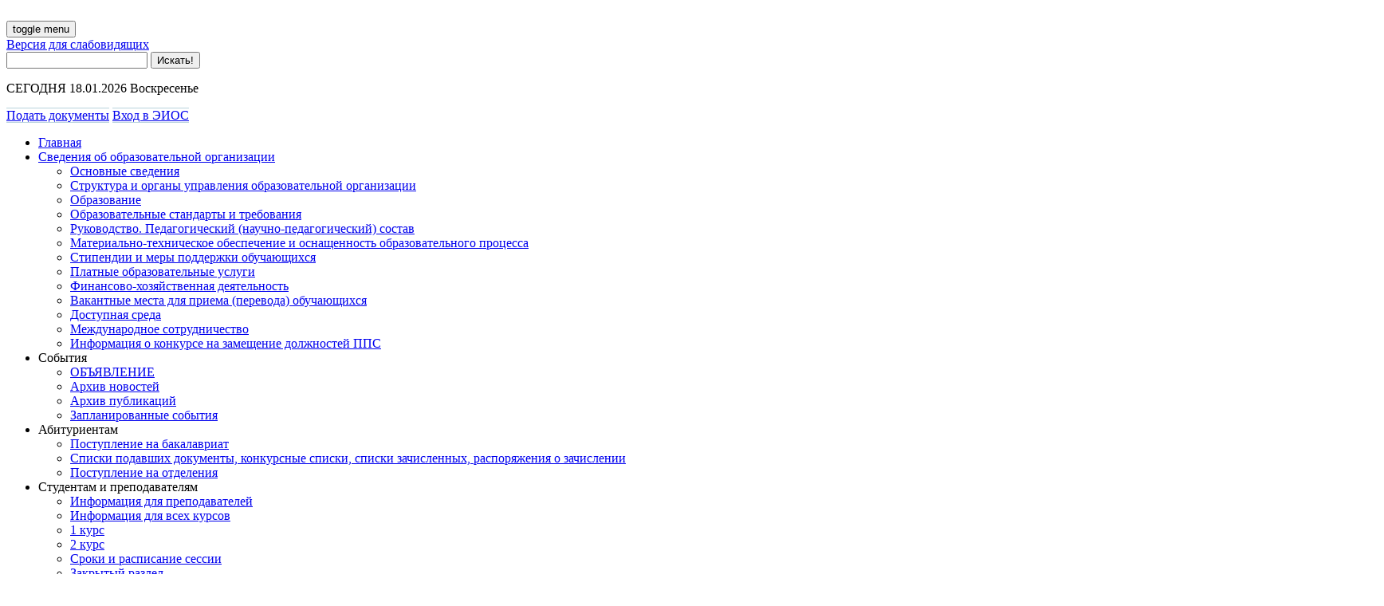

--- FILE ---
content_type: text/html; charset=UTF-8
request_url: http://vologda-seminaria.ru/v-den-pamyati-prepodobnogo-savvy-osvyashhennogo-studenty-seminarii-molilis-za-bogosluzheniyami-v-voskresenskom-kafedralnom-sobore/
body_size: 15444
content:
<!DOCTYPE html>
<html>
<head>
	<meta charset="UTF-8">
	<meta name="viewport" content="width=device-width, initial-scale=1">
	<meta name="yandex-verification" content="2d6e5bb40d7fb82d" />
	<title>В день памяти преподобного Саввы Освященного студенты семинарии молились за богослужениями в Воскресенском кафедральном соборе - Вологодская духовная семинария официальный сайт Вологодская духовная семинария официальный сайт</title>
	<link rel="icon" href=" http://vologda-seminaria.ru/wp-content/themes/vologda-seminaria/favicon.ico" type="image/x-icon">
	<link rel="shortcut icon" href=" http://vologda-seminaria.ru/wp-content/themes/vologda-seminaria/favicon.ico" type="image/x-icon">
	<script src="http://vologda-seminaria.ru/wp-content/themes/vologda-seminaria/js/test.js"></script>
	<link rel="stylesheet" href="http://vologda-seminaria.ru/wp-content/themes/vologda-seminaria/css/bootstrap.css" type="text/css" media="screen" />
	<link rel="stylesheet" href="http://vologda-seminaria.ru/wp-content/themes/vologda-seminaria/style.css" type="text/css" media="screen" />
	<link rel="stylesheet" href="http://vologda-seminaria.ru/wp-content/themes/vologda-seminaria/css/jquery.mCustomScrollbar.css" type="text/css" media="screen" />
	<!--<script src="http://code.jquery.com/jquery-latest.js"></script>-->
	<meta name='robots' content='index, follow, max-image-preview:large, max-snippet:-1, max-video-preview:-1' />

	<!-- This site is optimized with the Yoast SEO plugin v19.13 - https://yoast.com/wordpress/plugins/seo/ -->
	<meta property="og:locale" content="ru_RU" />
	<meta property="og:type" content="article" />
	<meta property="og:title" content="В день памяти преподобного Саввы Освященного студенты семинарии молились за богослужениями в Воскресенском кафедральном соборе - Вологодская духовная семинария официальный сайт" />
	<meta property="og:description" content="&nbsp; &nbsp; &nbsp; &nbsp; &nbsp; &nbsp; 18 декабря Церковь чтит память преподобного Саввы Освященного – известного подвижника, автора Иерусалимского устава, по которому и по сегодняшний день совершаются богослужения в Православных Церквах. В этот день тезоименитство отмечает глава Вологодской митрополии митрополит Вологодский и Кирилловский Савва. Накануне вечером правящий архиерей возглавил всенощное бдение в кафедральном соборе областной [&hellip;]" />
	<meta property="og:url" content="http://vologda-seminaria.ru/v-den-pamyati-prepodobnogo-savvy-osvyashhennogo-studenty-seminarii-molilis-za-bogosluzheniyami-v-voskresenskom-kafedralnom-sobore/" />
	<meta property="og:site_name" content="Вологодская духовная семинария официальный сайт" />
	<meta property="article:published_time" content="2020-12-19T11:19:22+00:00" />
	<meta property="article:modified_time" content="2020-12-19T11:22:58+00:00" />
	<meta property="og:image" content="http://vologda-seminaria.ru/wp-content/uploads/2020/12/v-den-pamyati-prepodobnogo-savvy-osvyashhennogo-studenty-seminarii-molilis-za-bogosluzheniyami-v-voskresenskom-kafedralnom-sobore/37-e2AfaJmfOpo.jpg" />
	<meta property="og:image:width" content="1024" />
	<meta property="og:image:height" content="683" />
	<meta property="og:image:type" content="image/jpeg" />
	<meta name="author" content="Олег Викторов" />
	<meta name="twitter:card" content="summary_large_image" />
	<script type="application/ld+json" class="yoast-schema-graph">{"@context":"https://schema.org","@graph":[{"@type":"WebPage","@id":"http://vologda-seminaria.ru/v-den-pamyati-prepodobnogo-savvy-osvyashhennogo-studenty-seminarii-molilis-za-bogosluzheniyami-v-voskresenskom-kafedralnom-sobore/","url":"http://vologda-seminaria.ru/v-den-pamyati-prepodobnogo-savvy-osvyashhennogo-studenty-seminarii-molilis-za-bogosluzheniyami-v-voskresenskom-kafedralnom-sobore/","name":"В день памяти преподобного Саввы Освященного студенты семинарии молились за богослужениями в Воскресенском кафедральном соборе - Вологодская духовная семинария официальный сайт","isPartOf":{"@id":"http://vologda-seminaria.ru/#website"},"primaryImageOfPage":{"@id":"http://vologda-seminaria.ru/v-den-pamyati-prepodobnogo-savvy-osvyashhennogo-studenty-seminarii-molilis-za-bogosluzheniyami-v-voskresenskom-kafedralnom-sobore/#primaryimage"},"image":{"@id":"http://vologda-seminaria.ru/v-den-pamyati-prepodobnogo-savvy-osvyashhennogo-studenty-seminarii-molilis-za-bogosluzheniyami-v-voskresenskom-kafedralnom-sobore/#primaryimage"},"thumbnailUrl":"http://vologda-seminaria.ru/wp-content/uploads/2020/12/v-den-pamyati-prepodobnogo-savvy-osvyashhennogo-studenty-seminarii-molilis-za-bogosluzheniyami-v-voskresenskom-kafedralnom-sobore/37-e2AfaJmfOpo.jpg","datePublished":"2020-12-19T11:19:22+00:00","dateModified":"2020-12-19T11:22:58+00:00","author":{"@id":"http://vologda-seminaria.ru/#/schema/person/3e61f55bbbcad4351252ad60e9b52ac8"},"breadcrumb":{"@id":"http://vologda-seminaria.ru/v-den-pamyati-prepodobnogo-savvy-osvyashhennogo-studenty-seminarii-molilis-za-bogosluzheniyami-v-voskresenskom-kafedralnom-sobore/#breadcrumb"},"inLanguage":"ru-RU","potentialAction":[{"@type":"ReadAction","target":["http://vologda-seminaria.ru/v-den-pamyati-prepodobnogo-savvy-osvyashhennogo-studenty-seminarii-molilis-za-bogosluzheniyami-v-voskresenskom-kafedralnom-sobore/"]}]},{"@type":"ImageObject","inLanguage":"ru-RU","@id":"http://vologda-seminaria.ru/v-den-pamyati-prepodobnogo-savvy-osvyashhennogo-studenty-seminarii-molilis-za-bogosluzheniyami-v-voskresenskom-kafedralnom-sobore/#primaryimage","url":"http://vologda-seminaria.ru/wp-content/uploads/2020/12/v-den-pamyati-prepodobnogo-savvy-osvyashhennogo-studenty-seminarii-molilis-za-bogosluzheniyami-v-voskresenskom-kafedralnom-sobore/37-e2AfaJmfOpo.jpg","contentUrl":"http://vologda-seminaria.ru/wp-content/uploads/2020/12/v-den-pamyati-prepodobnogo-savvy-osvyashhennogo-studenty-seminarii-molilis-za-bogosluzheniyami-v-voskresenskom-kafedralnom-sobore/37-e2AfaJmfOpo.jpg","width":1024,"height":683},{"@type":"BreadcrumbList","@id":"http://vologda-seminaria.ru/v-den-pamyati-prepodobnogo-savvy-osvyashhennogo-studenty-seminarii-molilis-za-bogosluzheniyami-v-voskresenskom-kafedralnom-sobore/#breadcrumb","itemListElement":[{"@type":"ListItem","position":1,"name":"Главная страница","item":"http://vologda-seminaria.ru/"},{"@type":"ListItem","position":2,"name":"В день памяти преподобного Саввы Освященного студенты семинарии молились за богослужениями в Воскресенском кафедральном соборе"}]},{"@type":"WebSite","@id":"http://vologda-seminaria.ru/#website","url":"http://vologda-seminaria.ru/","name":"Вологодская духовная семинария официальный сайт","description":"","potentialAction":[{"@type":"SearchAction","target":{"@type":"EntryPoint","urlTemplate":"http://vologda-seminaria.ru/?s={search_term_string}"},"query-input":"required name=search_term_string"}],"inLanguage":"ru-RU"},{"@type":"Person","@id":"http://vologda-seminaria.ru/#/schema/person/3e61f55bbbcad4351252ad60e9b52ac8","name":"Олег Викторов","image":{"@type":"ImageObject","inLanguage":"ru-RU","@id":"http://vologda-seminaria.ru/#/schema/person/image/","url":"http://0.gravatar.com/avatar/38544851a71b9dc20c875b2b384d0062?s=96&d=mm&r=g","contentUrl":"http://0.gravatar.com/avatar/38544851a71b9dc20c875b2b384d0062?s=96&d=mm&r=g","caption":"Олег Викторов"},"url":"http://vologda-seminaria.ru/author/olegviktorov/"}]}</script>
	<!-- / Yoast SEO plugin. -->


<link rel="alternate" type="application/rss+xml" title="Вологодская духовная семинария официальный сайт &raquo; Лента" href="http://vologda-seminaria.ru/feed/" />
<link rel="alternate" type="application/rss+xml" title="Вологодская духовная семинария официальный сайт &raquo; Лента комментариев" href="http://vologda-seminaria.ru/comments/feed/" />
<script type="text/javascript">
window._wpemojiSettings = {"baseUrl":"https:\/\/s.w.org\/images\/core\/emoji\/14.0.0\/72x72\/","ext":".png","svgUrl":"https:\/\/s.w.org\/images\/core\/emoji\/14.0.0\/svg\/","svgExt":".svg","source":{"concatemoji":"http:\/\/vologda-seminaria.ru\/wp-includes\/js\/wp-emoji-release.min.js?ver=6.2"}};
/*! This file is auto-generated */
!function(e,a,t){var n,r,o,i=a.createElement("canvas"),p=i.getContext&&i.getContext("2d");function s(e,t){p.clearRect(0,0,i.width,i.height),p.fillText(e,0,0);e=i.toDataURL();return p.clearRect(0,0,i.width,i.height),p.fillText(t,0,0),e===i.toDataURL()}function c(e){var t=a.createElement("script");t.src=e,t.defer=t.type="text/javascript",a.getElementsByTagName("head")[0].appendChild(t)}for(o=Array("flag","emoji"),t.supports={everything:!0,everythingExceptFlag:!0},r=0;r<o.length;r++)t.supports[o[r]]=function(e){if(p&&p.fillText)switch(p.textBaseline="top",p.font="600 32px Arial",e){case"flag":return s("\ud83c\udff3\ufe0f\u200d\u26a7\ufe0f","\ud83c\udff3\ufe0f\u200b\u26a7\ufe0f")?!1:!s("\ud83c\uddfa\ud83c\uddf3","\ud83c\uddfa\u200b\ud83c\uddf3")&&!s("\ud83c\udff4\udb40\udc67\udb40\udc62\udb40\udc65\udb40\udc6e\udb40\udc67\udb40\udc7f","\ud83c\udff4\u200b\udb40\udc67\u200b\udb40\udc62\u200b\udb40\udc65\u200b\udb40\udc6e\u200b\udb40\udc67\u200b\udb40\udc7f");case"emoji":return!s("\ud83e\udef1\ud83c\udffb\u200d\ud83e\udef2\ud83c\udfff","\ud83e\udef1\ud83c\udffb\u200b\ud83e\udef2\ud83c\udfff")}return!1}(o[r]),t.supports.everything=t.supports.everything&&t.supports[o[r]],"flag"!==o[r]&&(t.supports.everythingExceptFlag=t.supports.everythingExceptFlag&&t.supports[o[r]]);t.supports.everythingExceptFlag=t.supports.everythingExceptFlag&&!t.supports.flag,t.DOMReady=!1,t.readyCallback=function(){t.DOMReady=!0},t.supports.everything||(n=function(){t.readyCallback()},a.addEventListener?(a.addEventListener("DOMContentLoaded",n,!1),e.addEventListener("load",n,!1)):(e.attachEvent("onload",n),a.attachEvent("onreadystatechange",function(){"complete"===a.readyState&&t.readyCallback()})),(e=t.source||{}).concatemoji?c(e.concatemoji):e.wpemoji&&e.twemoji&&(c(e.twemoji),c(e.wpemoji)))}(window,document,window._wpemojiSettings);
</script>
<style type="text/css">
img.wp-smiley,
img.emoji {
	display: inline !important;
	border: none !important;
	box-shadow: none !important;
	height: 1em !important;
	width: 1em !important;
	margin: 0 0.07em !important;
	vertical-align: -0.1em !important;
	background: none !important;
	padding: 0 !important;
}
</style>
			
	<link rel='stylesheet' id='wp-block-library-css' href='http://vologda-seminaria.ru/wp-includes/css/dist/block-library/style.min.css?ver=6.2' type='text/css' media='all' />
<link rel='stylesheet' id='classic-theme-styles-css' href='http://vologda-seminaria.ru/wp-includes/css/classic-themes.min.css?ver=6.2' type='text/css' media='all' />
<style id='global-styles-inline-css' type='text/css'>
body{--wp--preset--color--black: #000000;--wp--preset--color--cyan-bluish-gray: #abb8c3;--wp--preset--color--white: #ffffff;--wp--preset--color--pale-pink: #f78da7;--wp--preset--color--vivid-red: #cf2e2e;--wp--preset--color--luminous-vivid-orange: #ff6900;--wp--preset--color--luminous-vivid-amber: #fcb900;--wp--preset--color--light-green-cyan: #7bdcb5;--wp--preset--color--vivid-green-cyan: #00d084;--wp--preset--color--pale-cyan-blue: #8ed1fc;--wp--preset--color--vivid-cyan-blue: #0693e3;--wp--preset--color--vivid-purple: #9b51e0;--wp--preset--gradient--vivid-cyan-blue-to-vivid-purple: linear-gradient(135deg,rgba(6,147,227,1) 0%,rgb(155,81,224) 100%);--wp--preset--gradient--light-green-cyan-to-vivid-green-cyan: linear-gradient(135deg,rgb(122,220,180) 0%,rgb(0,208,130) 100%);--wp--preset--gradient--luminous-vivid-amber-to-luminous-vivid-orange: linear-gradient(135deg,rgba(252,185,0,1) 0%,rgba(255,105,0,1) 100%);--wp--preset--gradient--luminous-vivid-orange-to-vivid-red: linear-gradient(135deg,rgba(255,105,0,1) 0%,rgb(207,46,46) 100%);--wp--preset--gradient--very-light-gray-to-cyan-bluish-gray: linear-gradient(135deg,rgb(238,238,238) 0%,rgb(169,184,195) 100%);--wp--preset--gradient--cool-to-warm-spectrum: linear-gradient(135deg,rgb(74,234,220) 0%,rgb(151,120,209) 20%,rgb(207,42,186) 40%,rgb(238,44,130) 60%,rgb(251,105,98) 80%,rgb(254,248,76) 100%);--wp--preset--gradient--blush-light-purple: linear-gradient(135deg,rgb(255,206,236) 0%,rgb(152,150,240) 100%);--wp--preset--gradient--blush-bordeaux: linear-gradient(135deg,rgb(254,205,165) 0%,rgb(254,45,45) 50%,rgb(107,0,62) 100%);--wp--preset--gradient--luminous-dusk: linear-gradient(135deg,rgb(255,203,112) 0%,rgb(199,81,192) 50%,rgb(65,88,208) 100%);--wp--preset--gradient--pale-ocean: linear-gradient(135deg,rgb(255,245,203) 0%,rgb(182,227,212) 50%,rgb(51,167,181) 100%);--wp--preset--gradient--electric-grass: linear-gradient(135deg,rgb(202,248,128) 0%,rgb(113,206,126) 100%);--wp--preset--gradient--midnight: linear-gradient(135deg,rgb(2,3,129) 0%,rgb(40,116,252) 100%);--wp--preset--duotone--dark-grayscale: url('#wp-duotone-dark-grayscale');--wp--preset--duotone--grayscale: url('#wp-duotone-grayscale');--wp--preset--duotone--purple-yellow: url('#wp-duotone-purple-yellow');--wp--preset--duotone--blue-red: url('#wp-duotone-blue-red');--wp--preset--duotone--midnight: url('#wp-duotone-midnight');--wp--preset--duotone--magenta-yellow: url('#wp-duotone-magenta-yellow');--wp--preset--duotone--purple-green: url('#wp-duotone-purple-green');--wp--preset--duotone--blue-orange: url('#wp-duotone-blue-orange');--wp--preset--font-size--small: 13px;--wp--preset--font-size--medium: 20px;--wp--preset--font-size--large: 36px;--wp--preset--font-size--x-large: 42px;--wp--preset--spacing--20: 0.44rem;--wp--preset--spacing--30: 0.67rem;--wp--preset--spacing--40: 1rem;--wp--preset--spacing--50: 1.5rem;--wp--preset--spacing--60: 2.25rem;--wp--preset--spacing--70: 3.38rem;--wp--preset--spacing--80: 5.06rem;--wp--preset--shadow--natural: 6px 6px 9px rgba(0, 0, 0, 0.2);--wp--preset--shadow--deep: 12px 12px 50px rgba(0, 0, 0, 0.4);--wp--preset--shadow--sharp: 6px 6px 0px rgba(0, 0, 0, 0.2);--wp--preset--shadow--outlined: 6px 6px 0px -3px rgba(255, 255, 255, 1), 6px 6px rgba(0, 0, 0, 1);--wp--preset--shadow--crisp: 6px 6px 0px rgba(0, 0, 0, 1);}:where(.is-layout-flex){gap: 0.5em;}body .is-layout-flow > .alignleft{float: left;margin-inline-start: 0;margin-inline-end: 2em;}body .is-layout-flow > .alignright{float: right;margin-inline-start: 2em;margin-inline-end: 0;}body .is-layout-flow > .aligncenter{margin-left: auto !important;margin-right: auto !important;}body .is-layout-constrained > .alignleft{float: left;margin-inline-start: 0;margin-inline-end: 2em;}body .is-layout-constrained > .alignright{float: right;margin-inline-start: 2em;margin-inline-end: 0;}body .is-layout-constrained > .aligncenter{margin-left: auto !important;margin-right: auto !important;}body .is-layout-constrained > :where(:not(.alignleft):not(.alignright):not(.alignfull)){max-width: var(--wp--style--global--content-size);margin-left: auto !important;margin-right: auto !important;}body .is-layout-constrained > .alignwide{max-width: var(--wp--style--global--wide-size);}body .is-layout-flex{display: flex;}body .is-layout-flex{flex-wrap: wrap;align-items: center;}body .is-layout-flex > *{margin: 0;}:where(.wp-block-columns.is-layout-flex){gap: 2em;}.has-black-color{color: var(--wp--preset--color--black) !important;}.has-cyan-bluish-gray-color{color: var(--wp--preset--color--cyan-bluish-gray) !important;}.has-white-color{color: var(--wp--preset--color--white) !important;}.has-pale-pink-color{color: var(--wp--preset--color--pale-pink) !important;}.has-vivid-red-color{color: var(--wp--preset--color--vivid-red) !important;}.has-luminous-vivid-orange-color{color: var(--wp--preset--color--luminous-vivid-orange) !important;}.has-luminous-vivid-amber-color{color: var(--wp--preset--color--luminous-vivid-amber) !important;}.has-light-green-cyan-color{color: var(--wp--preset--color--light-green-cyan) !important;}.has-vivid-green-cyan-color{color: var(--wp--preset--color--vivid-green-cyan) !important;}.has-pale-cyan-blue-color{color: var(--wp--preset--color--pale-cyan-blue) !important;}.has-vivid-cyan-blue-color{color: var(--wp--preset--color--vivid-cyan-blue) !important;}.has-vivid-purple-color{color: var(--wp--preset--color--vivid-purple) !important;}.has-black-background-color{background-color: var(--wp--preset--color--black) !important;}.has-cyan-bluish-gray-background-color{background-color: var(--wp--preset--color--cyan-bluish-gray) !important;}.has-white-background-color{background-color: var(--wp--preset--color--white) !important;}.has-pale-pink-background-color{background-color: var(--wp--preset--color--pale-pink) !important;}.has-vivid-red-background-color{background-color: var(--wp--preset--color--vivid-red) !important;}.has-luminous-vivid-orange-background-color{background-color: var(--wp--preset--color--luminous-vivid-orange) !important;}.has-luminous-vivid-amber-background-color{background-color: var(--wp--preset--color--luminous-vivid-amber) !important;}.has-light-green-cyan-background-color{background-color: var(--wp--preset--color--light-green-cyan) !important;}.has-vivid-green-cyan-background-color{background-color: var(--wp--preset--color--vivid-green-cyan) !important;}.has-pale-cyan-blue-background-color{background-color: var(--wp--preset--color--pale-cyan-blue) !important;}.has-vivid-cyan-blue-background-color{background-color: var(--wp--preset--color--vivid-cyan-blue) !important;}.has-vivid-purple-background-color{background-color: var(--wp--preset--color--vivid-purple) !important;}.has-black-border-color{border-color: var(--wp--preset--color--black) !important;}.has-cyan-bluish-gray-border-color{border-color: var(--wp--preset--color--cyan-bluish-gray) !important;}.has-white-border-color{border-color: var(--wp--preset--color--white) !important;}.has-pale-pink-border-color{border-color: var(--wp--preset--color--pale-pink) !important;}.has-vivid-red-border-color{border-color: var(--wp--preset--color--vivid-red) !important;}.has-luminous-vivid-orange-border-color{border-color: var(--wp--preset--color--luminous-vivid-orange) !important;}.has-luminous-vivid-amber-border-color{border-color: var(--wp--preset--color--luminous-vivid-amber) !important;}.has-light-green-cyan-border-color{border-color: var(--wp--preset--color--light-green-cyan) !important;}.has-vivid-green-cyan-border-color{border-color: var(--wp--preset--color--vivid-green-cyan) !important;}.has-pale-cyan-blue-border-color{border-color: var(--wp--preset--color--pale-cyan-blue) !important;}.has-vivid-cyan-blue-border-color{border-color: var(--wp--preset--color--vivid-cyan-blue) !important;}.has-vivid-purple-border-color{border-color: var(--wp--preset--color--vivid-purple) !important;}.has-vivid-cyan-blue-to-vivid-purple-gradient-background{background: var(--wp--preset--gradient--vivid-cyan-blue-to-vivid-purple) !important;}.has-light-green-cyan-to-vivid-green-cyan-gradient-background{background: var(--wp--preset--gradient--light-green-cyan-to-vivid-green-cyan) !important;}.has-luminous-vivid-amber-to-luminous-vivid-orange-gradient-background{background: var(--wp--preset--gradient--luminous-vivid-amber-to-luminous-vivid-orange) !important;}.has-luminous-vivid-orange-to-vivid-red-gradient-background{background: var(--wp--preset--gradient--luminous-vivid-orange-to-vivid-red) !important;}.has-very-light-gray-to-cyan-bluish-gray-gradient-background{background: var(--wp--preset--gradient--very-light-gray-to-cyan-bluish-gray) !important;}.has-cool-to-warm-spectrum-gradient-background{background: var(--wp--preset--gradient--cool-to-warm-spectrum) !important;}.has-blush-light-purple-gradient-background{background: var(--wp--preset--gradient--blush-light-purple) !important;}.has-blush-bordeaux-gradient-background{background: var(--wp--preset--gradient--blush-bordeaux) !important;}.has-luminous-dusk-gradient-background{background: var(--wp--preset--gradient--luminous-dusk) !important;}.has-pale-ocean-gradient-background{background: var(--wp--preset--gradient--pale-ocean) !important;}.has-electric-grass-gradient-background{background: var(--wp--preset--gradient--electric-grass) !important;}.has-midnight-gradient-background{background: var(--wp--preset--gradient--midnight) !important;}.has-small-font-size{font-size: var(--wp--preset--font-size--small) !important;}.has-medium-font-size{font-size: var(--wp--preset--font-size--medium) !important;}.has-large-font-size{font-size: var(--wp--preset--font-size--large) !important;}.has-x-large-font-size{font-size: var(--wp--preset--font-size--x-large) !important;}
.wp-block-navigation a:where(:not(.wp-element-button)){color: inherit;}
:where(.wp-block-columns.is-layout-flex){gap: 2em;}
.wp-block-pullquote{font-size: 1.5em;line-height: 1.6;}
</style>
<link rel='stylesheet' id='css-style-css' href='http://vologda-seminaria.ru/wp-content/plugins/comfortable-reading/css/custom.css?ver=6.2' type='text/css' media='all' />
<link rel='stylesheet' id='wp-paginate-css' href='http://vologda-seminaria.ru/wp-content/plugins/wp-paginate/css/wp-paginate.css?ver=2.2.3' type='text/css' media='screen' />
<link rel="https://api.w.org/" href="http://vologda-seminaria.ru/wp-json/" /><link rel="alternate" type="application/json" href="http://vologda-seminaria.ru/wp-json/wp/v2/posts/26630" /><link rel="alternate" type="application/json+oembed" href="http://vologda-seminaria.ru/wp-json/oembed/1.0/embed?url=http%3A%2F%2Fvologda-seminaria.ru%2Fv-den-pamyati-prepodobnogo-savvy-osvyashhennogo-studenty-seminarii-molilis-za-bogosluzheniyami-v-voskresenskom-kafedralnom-sobore%2F" />
<link rel="alternate" type="text/xml+oembed" href="http://vologda-seminaria.ru/wp-json/oembed/1.0/embed?url=http%3A%2F%2Fvologda-seminaria.ru%2Fv-den-pamyati-prepodobnogo-savvy-osvyashhennogo-studenty-seminarii-molilis-za-bogosluzheniyami-v-voskresenskom-kafedralnom-sobore%2F&#038;format=xml" />
		<style type="text/css" id="wp-custom-css">
			.custom-indent {
  text-indent:50px;
}

ul.slider li img {
	width: 100%;
	height: 306px;
	object-fit: cover;
	margin: 0 !important;
}

a.submit_document {
	border: 1px solid rgba(79, 143, 169, 0.4);
	border-left: none;
	border-right: none;
}
		</style>
		</head>
<body>
<header>
	<div class="container">
		<div class="row">
			<div class="col-xs-10"> <a href="/"><img src="http://vologda-seminaria.ru/wp-content/themes/vologda-seminaria/images/logo.png" alt=""></a></div>
			<div class="col-xs-2">
				<button type="button" class="click tcon tcon-menu--xcross" aria-label="toggle menu">
					<span class="tcon-menu__lines" aria-hidden="true"></span>
					<span class="tcon-visuallyhidden">toggle menu</span>
				</button>
			</div>
		</div>
	</div>
</header>
<nav id="menu">

	<div id="header5" class="sidebar5">
		<div id="wp_cr_plugin-2" class="widget widget_wp_cr_plugin"><div id="cr_widget"><a href="#" id="cr_version_link"> Версия для слабовидящих</a></div></div>	</div>

<form method="get" id="searchform" action="/v-den-pamyati-prepodobnogo-savvy-osvyashhennogo-studenty-seminarii-molilis-za-bogosluzheniyami-v-voskresenskom-kafedralnom-sobore/">
	
  <input type="search" value="" name="s" id="s" />
		<input type="submit" id="searchsubmit" value="Искать!" />

        <p>СЕГОДНЯ 18.01.2026 Воскресенье</p>
</form> <a href="http://vologda-seminaria.ru/?page_id=42708&preview=true" class="submit_document">Подать документы</a>
<a href="http://learn-vds.ru/" class="submit_document" target="_blank">Вход в ЭИОС</a>	
<div class="menu-main-container"><ul id="menu-main" class="menu"><li id="menu-item-4" class="menu-item menu-item-type-custom menu-item-object-custom menu-item-4"><a href="/">Главная</a></li>
<li id="menu-item-26442" class="menu-item menu-item-type-custom menu-item-object-custom menu-item-has-children menu-item-26442"><a href="http://vologda-seminaria.ru/sveden/">Сведения об образовательной организации</a>
<ul class="sub-menu">
	<li id="menu-item-1667" class="menu-item menu-item-type-post_type menu-item-object-page menu-item-1667"><a href="http://vologda-seminaria.ru/common/">Основные сведения</a></li>
	<li id="menu-item-40" class="menu-item menu-item-type-post_type menu-item-object-page menu-item-40"><a href="http://vologda-seminaria.ru/kafedry/">Структура и органы управления образовательной организации</a></li>
	<li id="menu-item-4109" class="menu-item menu-item-type-post_type menu-item-object-page menu-item-4109"><a href="http://vologda-seminaria.ru/obrazovanie/">Образование</a></li>
	<li id="menu-item-57" class="menu-item menu-item-type-post_type menu-item-object-page menu-item-57"><a href="http://vologda-seminaria.ru/obrazovatelnye-standarty/">Образовательные стандарты и требования</a></li>
	<li id="menu-item-10955" class="menu-item menu-item-type-post_type menu-item-object-page menu-item-10955"><a href="http://vologda-seminaria.ru/rukovodstvo-pedagogicheskij-nauchno-pedagogicheskij-sostav/">Руководство. Педагогический (научно-педагогический) состав</a></li>
	<li id="menu-item-76" class="menu-item menu-item-type-post_type menu-item-object-page menu-item-76"><a href="http://vologda-seminaria.ru/materialno-texnicheskoe-obespechenie-i-osnashhennost-obrazovatelnogo-processa/">Материально-техническое обеспечение и оснащенность образовательного процесса</a></li>
	<li id="menu-item-75" class="menu-item menu-item-type-post_type menu-item-object-page menu-item-75"><a href="http://vologda-seminaria.ru/stipendii-i-inye-vidy-materialnoj-podderzhki/">Стипендии и меры поддержки обучающихся</a></li>
	<li id="menu-item-275" class="menu-item menu-item-type-post_type menu-item-object-page menu-item-275"><a href="http://vologda-seminaria.ru/platnye-obrazovatelnye-uslugi/">Платные образовательные услуги</a></li>
	<li id="menu-item-74" class="menu-item menu-item-type-post_type menu-item-object-page menu-item-74"><a href="http://vologda-seminaria.ru/finansovo-xozyajstvennaya-deyatelnost/">Финансово-хозяйственная деятельность</a></li>
	<li id="menu-item-24341" class="menu-item menu-item-type-post_type menu-item-object-page menu-item-24341"><a href="http://vologda-seminaria.ru/vakantnye-mesta-dlya-priema-perevoda-2/">Вакантные места для приема (перевода) обучающихся</a></li>
	<li id="menu-item-26436" class="menu-item menu-item-type-post_type menu-item-object-page menu-item-26436"><a href="http://vologda-seminaria.ru/ovz/">Доступная среда</a></li>
	<li id="menu-item-26521" class="menu-item menu-item-type-post_type menu-item-object-page menu-item-26521"><a href="http://vologda-seminaria.ru/mezhdunarodnoe-sotrudnichestvo/">Международное сотрудничество</a></li>
	<li id="menu-item-73" class="menu-item menu-item-type-post_type menu-item-object-page menu-item-73"><a href="http://vologda-seminaria.ru/vakantnye-mesta-dlya-priema-perevoda/">Информация о конкурсе на замещение должностей ППС</a></li>
</ul>
</li>
<li id="menu-item-77" class="menu-item menu-item-type-custom menu-item-object-custom menu-item-has-children menu-item-77"><a>События</a>
<ul class="sub-menu">
	<li id="menu-item-83" class="menu-item menu-item-type-post_type menu-item-object-page menu-item-83"><a href="http://vologda-seminaria.ru/declarations/">ОБЪЯВЛЕНИЕ</a></li>
	<li id="menu-item-80" class="menu-item menu-item-type-taxonomy menu-item-object-category current-post-ancestor current-menu-parent current-post-parent menu-item-80"><a href="http://vologda-seminaria.ru/news/">Архив новостей</a></li>
	<li id="menu-item-81" class="menu-item menu-item-type-taxonomy menu-item-object-category menu-item-81"><a href="http://vologda-seminaria.ru/publication/">Архив публикаций</a></li>
	<li id="menu-item-82" class="menu-item menu-item-type-taxonomy menu-item-object-category menu-item-82"><a href="http://vologda-seminaria.ru/zaplanirovannye-sobytiya/">Запланированные события</a></li>
</ul>
</li>
<li id="menu-item-84" class="menu-item menu-item-type-custom menu-item-object-custom menu-item-has-children menu-item-84"><a>Абитуриентам</a>
<ul class="sub-menu">
	<li id="menu-item-105" class="menu-item menu-item-type-post_type menu-item-object-page menu-item-105"><a href="http://vologda-seminaria.ru/ochnaya-forma/">Поступление на бакалавриат</a></li>
	<li id="menu-item-8261" class="menu-item menu-item-type-post_type menu-item-object-page menu-item-8261"><a href="http://vologda-seminaria.ru/spiski-podavshih-dokumenty-konkursnye-spiski-spiski-zachislennyh-rasporyazheniya-o-zachislenii/">Списки подавших документы, конкурсные списки, списки зачисленных, распоряжения о зачислении</a></li>
	<li id="menu-item-92" class="menu-item menu-item-type-post_type menu-item-object-page menu-item-92"><a href="http://vologda-seminaria.ru/postuplenie-na-otdeleniya/">Поступление на отделения</a></li>
</ul>
</li>
<li id="menu-item-106" class="menu-item menu-item-type-custom menu-item-object-custom menu-item-has-children menu-item-106"><a>Студентам и преподавателям</a>
<ul class="sub-menu">
	<li id="menu-item-1332" class="menu-item menu-item-type-post_type menu-item-object-page menu-item-1332"><a href="http://vologda-seminaria.ru/informaciya-dlya-prepodavatelej/">Информация для преподавателей</a></li>
	<li id="menu-item-1255" class="menu-item menu-item-type-post_type menu-item-object-page menu-item-1255"><a href="http://vologda-seminaria.ru/informaciya-dlya-vsex/">Информация для всех курсов</a></li>
	<li id="menu-item-130" class="menu-item menu-item-type-post_type menu-item-object-page menu-item-130"><a href="http://vologda-seminaria.ru/1-kurs/">1 курс</a></li>
	<li id="menu-item-2165" class="menu-item menu-item-type-post_type menu-item-object-page menu-item-2165"><a href="http://vologda-seminaria.ru/2-kurs-2/">2 курс</a></li>
	<li id="menu-item-124" class="menu-item menu-item-type-post_type menu-item-object-page menu-item-124"><a href="http://vologda-seminaria.ru/sroki-i-raspisanie-sessii/">Сроки и расписание сессии</a></li>
	<li id="menu-item-2051" class="menu-item menu-item-type-post_type menu-item-object-page menu-item-2051"><a href="http://vologda-seminaria.ru/zakrytyj-razdel/">Закрытый раздел</a></li>
</ul>
</li>
<li id="menu-item-22382" class="menu-item menu-item-type-custom menu-item-object-custom menu-item-has-children menu-item-22382"><a>ДИСТАНЦИОННЫЕ ОБРАЗОВАТЕЛЬНЫЕ ТЕХНОЛОГИИ</a>
<ul class="sub-menu">
	<li id="menu-item-22391" class="menu-item menu-item-type-post_type menu-item-object-page menu-item-22391"><a href="http://vologda-seminaria.ru/metodicheskie-ukazaniya-grafik-uchebnogo-protsessa/">Методические указания / график учебного процесса</a></li>
	<li id="menu-item-22488" class="menu-item menu-item-type-post_type menu-item-object-page menu-item-22488"><a href="http://vologda-seminaria.ru/raspisanie/">Расписание</a></li>
	<li id="menu-item-22383" class="menu-item menu-item-type-custom menu-item-object-custom menu-item-has-children menu-item-22383"><a>Подготовительное отделение</a>
	<ul class="sub-menu">
		<li id="menu-item-22406" class="menu-item menu-item-type-post_type menu-item-object-page menu-item-22406"><a href="http://vologda-seminaria.ru/30-marta-ponedelnik-5-marta-voskresene-2/">1) 4 апреля — 10 апреля</a></li>
		<li id="menu-item-22429" class="menu-item menu-item-type-post_type menu-item-object-page menu-item-22429"><a href="http://vologda-seminaria.ru/6-aprelya-12-aprelya-5/">2) 11 апреля — 17 апреля</a></li>
		<li id="menu-item-22462" class="menu-item menu-item-type-post_type menu-item-object-page menu-item-22462"><a href="http://vologda-seminaria.ru/13-aprelya-19-aprelya-2/">3) 18 апреля — 24 апреля</a></li>
		<li id="menu-item-22457" class="menu-item menu-item-type-post_type menu-item-object-page menu-item-22457"><a href="http://vologda-seminaria.ru/4-maya-10-maya-2/">4) 25 апреля — 1 мая</a></li>
		<li id="menu-item-23484" class="menu-item menu-item-type-custom menu-item-object-custom menu-item-23484"><a>***********end of April**********</a></li>
		<li id="menu-item-23487" class="menu-item menu-item-type-post_type menu-item-object-page menu-item-23487"><a href="http://vologda-seminaria.ru/02-maya-08-maya/">5) 02 мая — 08 мая</a></li>
		<li id="menu-item-23504" class="menu-item menu-item-type-post_type menu-item-object-page menu-item-23504"><a href="http://vologda-seminaria.ru/6-02-maya-08-maya/">6) 09 мая — 15 мая</a></li>
		<li id="menu-item-23503" class="menu-item menu-item-type-post_type menu-item-object-page menu-item-23503"><a href="http://vologda-seminaria.ru/7-02-maya-08-maya/">7) 16 мая — 22 мая</a></li>
		<li id="menu-item-23502" class="menu-item menu-item-type-post_type menu-item-object-page menu-item-23502"><a href="http://vologda-seminaria.ru/8-02-maya-08-maya/">8) 23 мая — 29 мая</a></li>
		<li id="menu-item-23501" class="menu-item menu-item-type-post_type menu-item-object-page menu-item-23501"><a href="http://vologda-seminaria.ru/9-02-maya-08-maya/">9) 30 мая — 05 июня</a></li>
		<li id="menu-item-24480" class="menu-item menu-item-type-post_type menu-item-object-page menu-item-24480"><a href="http://vologda-seminaria.ru/p_o-skachat-materialy-arhivom-za-semestr/">П_о: скачать материалы архивом за семестр</a></li>
		<li id="menu-item-23762" class="menu-item menu-item-type-custom menu-item-object-custom menu-item-23762"><a>~~~the end of the semester~~~</a></li>
	</ul>
</li>
	<li id="menu-item-23383" class="menu-item menu-item-type-custom menu-item-object-custom menu-item-has-children menu-item-23383"><a>Бакалавриат: ОЧНАЯ ФОРМА</a>
	<ul class="sub-menu">
		<li id="menu-item-22384" class="menu-item menu-item-type-custom menu-item-object-custom menu-item-has-children menu-item-22384"><a>1 курс очной формы</a>
		<ul class="sub-menu">
			<li id="menu-item-22407" class="menu-item menu-item-type-post_type menu-item-object-page menu-item-22407"><a href="http://vologda-seminaria.ru/30-marta-ponedelnik-5-marta-voskresene-5/">1) 4 апреля — 10 апреля</a></li>
			<li id="menu-item-22432" class="menu-item menu-item-type-post_type menu-item-object-page menu-item-22432"><a href="http://vologda-seminaria.ru/6-aprelya-12-aprelya-2/">2) 11 апреля — 17 апреля</a></li>
			<li id="menu-item-22463" class="menu-item menu-item-type-post_type menu-item-object-page menu-item-22463"><a href="http://vologda-seminaria.ru/13-aprelya-19-aprelya/">3) 18 апреля — 24 апреля</a></li>
			<li id="menu-item-22456" class="menu-item menu-item-type-post_type menu-item-object-page menu-item-22456"><a href="http://vologda-seminaria.ru/4-maya-10-maya-3/">4) 25 апреля — 01 мая</a></li>
			<li id="menu-item-23531" class="menu-item menu-item-type-custom menu-item-object-custom menu-item-23531"><a>***********end of April**********</a></li>
			<li id="menu-item-23555" class="menu-item menu-item-type-post_type menu-item-object-page menu-item-23555"><a href="http://vologda-seminaria.ru/i-kurs-ochnoj-formy-nedelya-5-02-maya-08-maya/">5) 02 мая — 08 мая</a></li>
			<li id="menu-item-23599" class="menu-item menu-item-type-post_type menu-item-object-page menu-item-23599"><a href="http://vologda-seminaria.ru/i-kurs-ochnoj-formy-nedelya-5-02-maya-08-maya-7/">6) 09 мая — 15 мая</a></li>
			<li id="menu-item-23600" class="menu-item menu-item-type-post_type menu-item-object-page menu-item-23600"><a href="http://vologda-seminaria.ru/i-kurs-ochnoj-formy-nedelya-5-02-maya-08-maya-6/">7) 16 мая — 22 мая</a></li>
			<li id="menu-item-23601" class="menu-item menu-item-type-post_type menu-item-object-page menu-item-23601"><a href="http://vologda-seminaria.ru/i-kurs-ochnoj-formy-nedelya-5-02-maya-08-maya-5/">8) 23 мая — 29 мая</a></li>
			<li id="menu-item-23598" class="menu-item menu-item-type-post_type menu-item-object-page menu-item-23598"><a href="http://vologda-seminaria.ru/i-kurs-ochnoj-formy-nedelya-5-02-maya-08-maya-8/">9) 30 мая — 05 июня</a></li>
			<li id="menu-item-23761" class="menu-item menu-item-type-custom menu-item-object-custom menu-item-23761"><a>************end of May***********</a></li>
			<li id="menu-item-23602" class="menu-item menu-item-type-post_type menu-item-object-page menu-item-23602"><a href="http://vologda-seminaria.ru/i-kurs-ochnoj-formy-nedelya-5-02-maya-08-maya-4/">10) 06 июня &#8212; 12 июня</a></li>
			<li id="menu-item-23604" class="menu-item menu-item-type-post_type menu-item-object-page menu-item-23604"><a href="http://vologda-seminaria.ru/i-kurs-ochnoj-formy-nedelya-5-02-maya-08-maya-2/">11) 13 июня &#8212; 19 июня</a></li>
			<li id="menu-item-23603" class="menu-item menu-item-type-post_type menu-item-object-page menu-item-23603"><a href="http://vologda-seminaria.ru/i-kurs-ochnoj-formy-nedelya-5-02-maya-08-maya-3/">12) 20 июня &#8212; 27 июня</a></li>
			<li id="menu-item-23766" class="menu-item menu-item-type-custom menu-item-object-custom menu-item-23766"><a>~~~the end of the semester~~~</a></li>
		</ul>
</li>
		<li id="menu-item-22385" class="menu-item menu-item-type-custom menu-item-object-custom menu-item-has-children menu-item-22385"><a>2 курс очной формы</a>
		<ul class="sub-menu">
			<li id="menu-item-22408" class="menu-item menu-item-type-post_type menu-item-object-page menu-item-22408"><a href="http://vologda-seminaria.ru/30-marta-ponedelnik-5-marta-voskresene-4/">1) 4 апреля — 10 апреля</a></li>
			<li id="menu-item-22433" class="menu-item menu-item-type-post_type menu-item-object-page menu-item-22433"><a href="http://vologda-seminaria.ru/6-aprelya-12-aprelya/">2) 11 апреля — 17 апреля</a></li>
			<li id="menu-item-22461" class="menu-item menu-item-type-post_type menu-item-object-page menu-item-22461"><a href="http://vologda-seminaria.ru/13-aprelya-19-aprelya-3/">3) 18 апреля — 24 апреля</a></li>
			<li id="menu-item-22458" class="menu-item menu-item-type-post_type menu-item-object-page menu-item-22458"><a href="http://vologda-seminaria.ru/4-maya-10-maya/">4) 25 апреля — 1 мая</a></li>
			<li id="menu-item-23532" class="menu-item menu-item-type-custom menu-item-object-custom menu-item-23532"><a>***********end of April**********</a></li>
			<li id="menu-item-23642" class="menu-item menu-item-type-post_type menu-item-object-page menu-item-23642"><a href="http://vologda-seminaria.ru/ii-kurs-ochnoj-formy-nedelya-1-04-aprelya-10-aprelya/">5) 02 мая &#8212; 08 мая</a></li>
			<li id="menu-item-23667" class="menu-item menu-item-type-post_type menu-item-object-page menu-item-23667"><a href="http://vologda-seminaria.ru/ii-kurs-ochnoj-formy-nedelya-5-02-maya-08-maya/">6) 09 мая — 15 мая</a></li>
			<li id="menu-item-23668" class="menu-item menu-item-type-post_type menu-item-object-page menu-item-23668"><a href="http://vologda-seminaria.ru/ii-kurs-ochnoj-formy-nedelya-5-02-maya-08-maya-2/">7) 16 мая — 22 мая</a></li>
			<li id="menu-item-23669" class="menu-item menu-item-type-post_type menu-item-object-page menu-item-23669"><a href="http://vologda-seminaria.ru/ii-kurs-ochnoj-formy-nedelya-5-02-maya-08-maya-3/">8) 23 мая — 29 мая</a></li>
			<li id="menu-item-23670" class="menu-item menu-item-type-post_type menu-item-object-page menu-item-23670"><a href="http://vologda-seminaria.ru/ii-kurs-ochnoj-formy-nedelya-5-02-maya-08-maya-4/">9) 30 мая &#8212; 05 июня</a></li>
			<li id="menu-item-23760" class="menu-item menu-item-type-custom menu-item-object-custom menu-item-23760"><a>************end of May***********</a></li>
			<li id="menu-item-23671" class="menu-item menu-item-type-post_type menu-item-object-page menu-item-23671"><a href="http://vologda-seminaria.ru/ii-kurs-ochnoj-formy-nedelya-5-02-maya-08-maya-5/">10) 06 июня — 12 июня</a></li>
			<li id="menu-item-23672" class="menu-item menu-item-type-post_type menu-item-object-page menu-item-23672"><a href="http://vologda-seminaria.ru/ii-kurs-ochnoj-formy-nedelya-5-02-maya-08-maya-7/">11) 13 июня &#8212; 19 июня</a></li>
			<li id="menu-item-23681" class="menu-item menu-item-type-post_type menu-item-object-page menu-item-23681"><a href="http://vologda-seminaria.ru/ii-kurs-ochnoj-formy-nedelya-5-02-maya-08-maya-6/">12) 20 июня — 27 июня</a></li>
			<li id="menu-item-23767" class="menu-item menu-item-type-custom menu-item-object-custom menu-item-23767"><a>~~~the end of the semester~~~</a></li>
		</ul>
</li>
		<li id="menu-item-22386" class="menu-item menu-item-type-custom menu-item-object-custom menu-item-has-children menu-item-22386"><a>3 курс очной формы</a>
		<ul class="sub-menu">
			<li id="menu-item-22381" class="menu-item menu-item-type-post_type menu-item-object-page menu-item-22381"><a href="http://vologda-seminaria.ru/30-marta-ponedelnik-5-marta-voskresene/">1) 4 апреля — 10 апреля</a></li>
			<li id="menu-item-22431" class="menu-item menu-item-type-post_type menu-item-object-page menu-item-22431"><a href="http://vologda-seminaria.ru/6-aprelya-12-aprelya-3/">2) 11 апреля — 17 апреля</a></li>
			<li id="menu-item-22460" class="menu-item menu-item-type-post_type menu-item-object-page menu-item-22460"><a href="http://vologda-seminaria.ru/13-aprelya-19-aprelya-4/">3) 18 апреля — 24 апреля</a></li>
			<li id="menu-item-22455" class="menu-item menu-item-type-post_type menu-item-object-page menu-item-22455"><a href="http://vologda-seminaria.ru/4-maya-10-maya-4/">4) 25 апреля — 1 мая</a></li>
			<li id="menu-item-23684" class="menu-item menu-item-type-custom menu-item-object-custom menu-item-23684"><a>***********end of April**********</a></li>
			<li id="menu-item-23687" class="menu-item menu-item-type-post_type menu-item-object-page menu-item-23687"><a href="http://vologda-seminaria.ru/iii-kurs-ochnoj-formy-nedelya-5-02-maya-08-maya/">5) 02 мая — 08 мая</a></li>
			<li id="menu-item-23703" class="menu-item menu-item-type-post_type menu-item-object-page menu-item-23703"><a href="http://vologda-seminaria.ru/iii-kurs-ochnoj-formy-nedelya-6-09-maya-15-maya/">6) 09 мая — 15 мая</a></li>
			<li id="menu-item-23704" class="menu-item menu-item-type-post_type menu-item-object-page menu-item-23704"><a href="http://vologda-seminaria.ru/iii-kurs-ochnoj-formy-nedelya-7-16-maya-22-maya/">7) 16 мая — 22 мая</a></li>
			<li id="menu-item-23705" class="menu-item menu-item-type-post_type menu-item-object-page menu-item-23705"><a href="http://vologda-seminaria.ru/iii-kurs-ochnoj-formy-nedelya-8-23-maya-29-maya/">8) 23 мая — 29 мая</a></li>
			<li id="menu-item-23707" class="menu-item menu-item-type-post_type menu-item-object-page menu-item-23707"><a href="http://vologda-seminaria.ru/iii-kurs-ochnoj-formy-nedelya-9-30-maya-05-iyunya/">9) 30 мая — 05 июня</a></li>
			<li id="menu-item-23759" class="menu-item menu-item-type-custom menu-item-object-custom menu-item-23759"><a>************end of May***********</a></li>
			<li id="menu-item-23708" class="menu-item menu-item-type-post_type menu-item-object-page menu-item-23708"><a href="http://vologda-seminaria.ru/iii-kurs-ochnoj-formy-nedelya-10-06-iyunya-12-iyunya/">10) 06 июня &#8212; 12 июня</a></li>
			<li id="menu-item-23709" class="menu-item menu-item-type-post_type menu-item-object-page menu-item-23709"><a href="http://vologda-seminaria.ru/iii-kurs-ochnoj-formy-nedelya-11-13-iyunya-19-iyunya/">11) 13 июня — 19 июня</a></li>
			<li id="menu-item-23706" class="menu-item menu-item-type-post_type menu-item-object-page menu-item-23706"><a href="http://vologda-seminaria.ru/iii-kurs-ochnoj-formy-nedelya-12-20-iyunya-27-iyunya/">12) 20 июня — 27 июня</a></li>
			<li id="menu-item-23768" class="menu-item menu-item-type-custom menu-item-object-custom menu-item-23768"><a>~~~the end of the semester~~~</a></li>
		</ul>
</li>
		<li id="menu-item-22387" class="menu-item menu-item-type-custom menu-item-object-custom menu-item-has-children menu-item-22387"><a>4 курс очной формы</a>
		<ul class="sub-menu">
			<li id="menu-item-22409" class="menu-item menu-item-type-post_type menu-item-object-page menu-item-22409"><a href="http://vologda-seminaria.ru/30-marta-ponedelnik-5-marta-voskresene-3/">1) 4 апреля — 10 апреля</a></li>
			<li id="menu-item-22430" class="menu-item menu-item-type-post_type menu-item-object-page menu-item-22430"><a href="http://vologda-seminaria.ru/6-aprelya-12-aprelya-4/">2) 11 апреля — 17 апреля</a></li>
			<li id="menu-item-22459" class="menu-item menu-item-type-post_type menu-item-object-page menu-item-22459"><a href="http://vologda-seminaria.ru/13-aprelya-19-aprelya-5/">3) 18 апреля — 24 апреля</a></li>
			<li id="menu-item-22454" class="menu-item menu-item-type-post_type menu-item-object-page menu-item-22454"><a href="http://vologda-seminaria.ru/4-maya-10-maya-5/">4) 25 апреля — 1 мая</a></li>
			<li id="menu-item-23533" class="menu-item menu-item-type-custom menu-item-object-custom menu-item-23533"><a>~~~the end of the semester~~~</a></li>
		</ul>
</li>
	</ul>
</li>
	<li id="menu-item-23384" class="menu-item menu-item-type-custom menu-item-object-custom menu-item-has-children menu-item-23384"><a>Бакалавриат: ЗАОЧНАЯ ФОРМА</a>
	<ul class="sub-menu">
		<li id="menu-item-23385" class="menu-item menu-item-type-custom menu-item-object-custom menu-item-has-children menu-item-23385"><a>1 курс заочной формы</a>
		<ul class="sub-menu">
			<li id="menu-item-25443" class="menu-item menu-item-type-post_type menu-item-object-page menu-item-25443"><a href="http://vologda-seminaria.ru/zimnyaya-sessiya_1-kurs_zaochnaya-forma/">Установочная сессия_1 курс_заочная форма</a></li>
			<li id="menu-item-25440" class="menu-item menu-item-type-custom menu-item-object-custom menu-item-has-children menu-item-25440"><a>Весенняя сессия_1 курс_заочная форма</a>
			<ul class="sub-menu">
				<li id="menu-item-23415" class="menu-item menu-item-type-post_type menu-item-object-page menu-item-23415"><a href="http://vologda-seminaria.ru/12-maya-18-maya/">1) Контактная работа: материалы лекций, практические задания</a></li>
				<li id="menu-item-23414" class="menu-item menu-item-type-post_type menu-item-object-page menu-item-23414"><a href="http://vologda-seminaria.ru/19-maya-25-maya/">2) Аттестация: задания для сдачи зачетов и экзаменов</a></li>
			</ul>
</li>
		</ul>
</li>
		<li id="menu-item-23386" class="menu-item menu-item-type-custom menu-item-object-custom menu-item-has-children menu-item-23386"><a>2 курс заочной формы</a>
		<ul class="sub-menu">
			<li id="menu-item-26255" class="menu-item menu-item-type-post_type menu-item-object-page menu-item-26255"><a href="http://vologda-seminaria.ru/zimnyaya-sessiya_2-kurs_zaochnaya-forma/">Зимняя сессия_2 курс_заочная форма</a></li>
			<li id="menu-item-26252" class="menu-item menu-item-type-custom menu-item-object-custom menu-item-has-children menu-item-26252"><a>Весенняя сессия_2 курс_заочная форма</a>
			<ul class="sub-menu">
				<li id="menu-item-23427" class="menu-item menu-item-type-post_type menu-item-object-page menu-item-23427"><a href="http://vologda-seminaria.ru/12-maya-18-maya-2/">1) Контактная работа: материалы лекций, практические задания</a></li>
				<li id="menu-item-23437" class="menu-item menu-item-type-post_type menu-item-object-page menu-item-23437"><a href="http://vologda-seminaria.ru/19-maya-25-maya-2/">2) Аттестация: задания для сдачи зачетов и экзаменов</a></li>
			</ul>
</li>
		</ul>
</li>
		<li id="menu-item-25394" class="menu-item menu-item-type-post_type menu-item-object-page menu-item-25394"><a href="http://vologda-seminaria.ru/3-kurs-zaochnoj-formy/">3 курс заочной формы</a></li>
		<li id="menu-item-25824" class="menu-item menu-item-type-post_type menu-item-object-page menu-item-25824"><a href="http://vologda-seminaria.ru/4-kurs-zaochnoj-formy/">4 курс заочной формы</a></li>
	</ul>
</li>
</ul>
</li>
<li id="menu-item-285" class="menu-item menu-item-type-post_type menu-item-object-page menu-item-285"><a href="http://vologda-seminaria.ru/kataxizatorskoe-otdelenie/">Катехизаторское отделение Центра подготовки церковных специалистов</a></li>
<li id="menu-item-284" class="menu-item menu-item-type-post_type menu-item-object-page menu-item-284"><a href="http://vologda-seminaria.ru/regentskaya-shkola/">Певческое отделение Центра подготовки церковных специалистов </a></li>
<li id="menu-item-28763" class="menu-item menu-item-type-post_type menu-item-object-page menu-item-28763"><a href="http://vologda-seminaria.ru/otdelenie-podgotovitelnogo-duhovnogo-obrazovaniya-i-tvorcheskogo-razvitiya-dlya-detej-i-yunoshej-pri-vologodskoj-duhovnoj-seminarii/">Отделение подготовительного духовного образования и творческого развития для детей и юношей при Вологодской духовной семинарии</a></li>
<li id="menu-item-39176" class="menu-item menu-item-type-post_type menu-item-object-page menu-item-39176"><a href="http://vologda-seminaria.ru/dopolnitelnoe-professionalnoe-obrazovanie/">Дополнительное профессиональное образование</a></li>
<li id="menu-item-1977" class="menu-item menu-item-type-custom menu-item-object-custom menu-item-has-children menu-item-1977"><a>Наука</a>
<ul class="sub-menu">
	<li id="menu-item-103" class="menu-item menu-item-type-post_type menu-item-object-page menu-item-103"><a href="http://vologda-seminaria.ru/nauka/">Основная информация</a></li>
	<li id="menu-item-1978" class="menu-item menu-item-type-post_type menu-item-object-page menu-item-1978"><a href="http://vologda-seminaria.ru/?page_id=1965">Материалы</a></li>
</ul>
</li>
<li id="menu-item-9518" class="menu-item menu-item-type-custom menu-item-object-custom menu-item-has-children menu-item-9518"><a>Библиотека</a>
<ul class="sub-menu">
	<li id="menu-item-9517" class="menu-item menu-item-type-post_type menu-item-object-page menu-item-9517"><a href="http://vologda-seminaria.ru/svedeniya/">Поступления</a></li>
	<li id="menu-item-107" class="menu-item menu-item-type-custom menu-item-object-custom menu-item-107"><a target="_blank" rel="noopener" href="http://biblioclub.ru">Библиотека online</a></li>
</ul>
</li>
<li id="menu-item-27332" class="menu-item menu-item-type-post_type menu-item-object-page menu-item-27332"><a href="http://vologda-seminaria.ru/vestnik/">⚜ Вестник Вологодской духовной семинарии</a></li>
<li id="menu-item-37507" class="menu-item menu-item-type-post_type menu-item-object-page menu-item-37507"><a href="http://vologda-seminaria.ru/istoriya-seminarii/">История семинарии</a></li>
<li id="menu-item-283" class="menu-item menu-item-type-post_type menu-item-object-page menu-item-283"><a href="http://vologda-seminaria.ru/spaso-priluckij-dimitriev-monastyr/">Спасо-Прилуцкий Димитриев монастырь</a></li>
<li id="menu-item-101" class="menu-item menu-item-type-post_type menu-item-object-page menu-item-101"><a href="http://vologda-seminaria.ru/kontakty/">Контакты</a></li>
<li id="menu-item-26524" class="menu-item menu-item-type-post_type menu-item-object-page menu-item-26524"><a href="http://vologda-seminaria.ru/https-vk-com-club79880571/">Страницы семинарии в социальных сетях</a></li>
<li id="menu-item-26903" class="menu-item menu-item-type-post_type menu-item-object-page menu-item-26903"><a href="http://vologda-seminaria.ru/sveden/">twin</a></li>
</ul></div></nav>
	<main>
<section class="logo">
<div class="container">
	<a href="/"><img src="http://vologda-seminaria.ru/wp-content/themes/vologda-seminaria/images/logo.png" alt=""></a>
	<hr>
</div>
</section>

	<section class="breadcrumb">
		<div class="container">
			<div class="row">
				<div class="col-lg-offset-2 col-lg-8 col-xs-12">
					<ul> <!-- Breadcrumb NavXT 7.4.1 -->
<li><a href="http://vologda-seminaria.ru">Главная</a></li><li><a href="http://vologda-seminaria.ru/news/">Архив новостей</a></li><li>В день памяти преподобного Саввы Освященного студенты семинарии молились за богослужениями в Воскресенском кафедральном соборе</li></ul>
				</div>	
			</div>
		</div>
	</section>
<section class="inter page">
	 <div class="container">
        <div class="row">
				
				<div class="col-lg-offset-2 col-lg-8 col-xs-12">				
					<div class="post">
						<h1>В день памяти преподобного Саввы Освященного студенты семинарии молились за богослужениями в Воскресенском кафедральном соборе</h1>
						<p>&nbsp;</p>
<p>&nbsp;</p>
<p><img decoding="async" class="wp-image-26655 aligncenter" src="http://vologda-seminaria.ru/wp-content/uploads/2020/12/v-den-pamyati-prepodobnogo-savvy-osvyashhennogo-studenty-seminarii-molilis-za-bogosluzheniyami-v-voskresenskom-kafedralnom-sobore/24-QTE1qh1yHps-300x200.jpg" alt="" width="1727" height="1151" srcset="http://vologda-seminaria.ru/wp-content/uploads/2020/12/v-den-pamyati-prepodobnogo-savvy-osvyashhennogo-studenty-seminarii-molilis-za-bogosluzheniyami-v-voskresenskom-kafedralnom-sobore/24-QTE1qh1yHps-300x200.jpg 300w, http://vologda-seminaria.ru/wp-content/uploads/2020/12/v-den-pamyati-prepodobnogo-savvy-osvyashhennogo-studenty-seminarii-molilis-za-bogosluzheniyami-v-voskresenskom-kafedralnom-sobore/24-QTE1qh1yHps-768x512.jpg 768w, http://vologda-seminaria.ru/wp-content/uploads/2020/12/v-den-pamyati-prepodobnogo-savvy-osvyashhennogo-studenty-seminarii-molilis-za-bogosluzheniyami-v-voskresenskom-kafedralnom-sobore/24-QTE1qh1yHps.jpg 1024w" sizes="(max-width: 1727px) 100vw, 1727px" /></p>
<p>&nbsp;</p>
<p>&nbsp;</p>
<hr />
<p>&nbsp;</p>
<p>&nbsp;</p>
<p>18 декабря Церковь чтит память преподобного Саввы Освященного – известного подвижника, автора Иерусалимского устава, по которому и по сегодняшний день совершаются богослужения в Православных Церквах. В этот день тезоименитство отмечает глава Вологодской митрополии митрополит Вологодский и Кирилловский Савва.<br />
Накануне вечером правящий архиерей возглавил всенощное бдение в кафедральном соборе областной столицы. После 6 песни канона владыка Савва и духовенство собора совершили чтение акафиста перед частицей мощей преподобного Саввы Освященного.</p>
<p>&nbsp;</p>
<p>&nbsp;</p>
<hr />
<p>&nbsp;</p>
<p>&nbsp;</p>
<p><img decoding="async" loading="lazy" class="wp-image-26662 aligncenter" src="http://vologda-seminaria.ru/wp-content/uploads/2020/12/v-den-pamyati-prepodobnogo-savvy-osvyashhennogo-studenty-seminarii-molilis-za-bogosluzheniyami-v-voskresenskom-kafedralnom-sobore/31-kaK7UuV6C3I-300x200.jpg" alt="" width="1728" height="1152" srcset="http://vologda-seminaria.ru/wp-content/uploads/2020/12/v-den-pamyati-prepodobnogo-savvy-osvyashhennogo-studenty-seminarii-molilis-za-bogosluzheniyami-v-voskresenskom-kafedralnom-sobore/31-kaK7UuV6C3I-300x200.jpg 300w, http://vologda-seminaria.ru/wp-content/uploads/2020/12/v-den-pamyati-prepodobnogo-savvy-osvyashhennogo-studenty-seminarii-molilis-za-bogosluzheniyami-v-voskresenskom-kafedralnom-sobore/31-kaK7UuV6C3I-768x512.jpg 768w, http://vologda-seminaria.ru/wp-content/uploads/2020/12/v-den-pamyati-prepodobnogo-savvy-osvyashhennogo-studenty-seminarii-molilis-za-bogosluzheniyami-v-voskresenskom-kafedralnom-sobore/31-kaK7UuV6C3I.jpg 1024w" sizes="(max-width: 1728px) 100vw, 1728px" /></p>
<p>&nbsp;</p>
<p>&nbsp;</p>
<hr />
<p>&nbsp;</p>
<p>&nbsp;</p>
<p>В праздничный день митрополит Савва возглавил Божественную литургию в Воскресенском кафедральном соборе. Его Высокопреосвященству сослужили: настоятель собора, ректор Вологодской духовной семинарии протоиерей Алексий Ольховников; благочинный архиерейских подворий, настоятель храма Покрова на Торгу иеромонах Сергий (Акимов); благочинный Северо-Западного благочиния г. Вологды протоиерей Андрей Смирнов; благочинный Северо-Восточного благочиния г. Вологды протоиерей Андрей Исаев; наместник Кирилло-Белоезерского мужского монастыря игумен Анастасий (Додарчук); ключарь собора иерей Сергий Зяблицкий, первый проректор семинарии, настоятель Петропавловского храма г. Вологды протоиерей Александр Юшкин; городское духовенство.</p>
<p>&nbsp;</p>
<p>&nbsp;</p>
<hr />
<p>&nbsp;</p>
<p>&nbsp;</p>
<p><img decoding="async" loading="lazy" class="wp-image-26682 aligncenter" src="http://vologda-seminaria.ru/wp-content/uploads/2020/12/v-den-pamyati-prepodobnogo-savvy-osvyashhennogo-studenty-seminarii-molilis-za-bogosluzheniyami-v-voskresenskom-kafedralnom-sobore/51-t70GjCQ7De8-300x200.jpg" alt="" width="1725" height="1150" srcset="http://vologda-seminaria.ru/wp-content/uploads/2020/12/v-den-pamyati-prepodobnogo-savvy-osvyashhennogo-studenty-seminarii-molilis-za-bogosluzheniyami-v-voskresenskom-kafedralnom-sobore/51-t70GjCQ7De8-300x200.jpg 300w, http://vologda-seminaria.ru/wp-content/uploads/2020/12/v-den-pamyati-prepodobnogo-savvy-osvyashhennogo-studenty-seminarii-molilis-za-bogosluzheniyami-v-voskresenskom-kafedralnom-sobore/51-t70GjCQ7De8-768x512.jpg 768w, http://vologda-seminaria.ru/wp-content/uploads/2020/12/v-den-pamyati-prepodobnogo-savvy-osvyashhennogo-studenty-seminarii-molilis-za-bogosluzheniyami-v-voskresenskom-kafedralnom-sobore/51-t70GjCQ7De8.jpg 1024w" sizes="(max-width: 1725px) 100vw, 1725px" /></p>
<p>&nbsp;</p>
<p>&nbsp;</p>
<hr />
<p>&nbsp;</p>
<p>&nbsp;</p>
<p>Праздничные песнопения исполнил хор кафедрального собора под управлением Анны Павловны Бурдиной.<br />
Проповедь по запричастном стихе произнес клирик собора иерей Никита Стрикиченко.<br />
По завершении богослужения протоиерей Алексий Ольховников от лица духовенства, администрации и преподавательской корпорации Вологодской духовной семинарии поздравил митрополита Савву с днем тезоименитства.</p>
<p>&nbsp;</p>
<p>&nbsp;</p>
<hr />
<p>&nbsp;</p>
<p>&nbsp;</p>
<p><img decoding="async" loading="lazy" class="wp-image-26683 aligncenter" src="http://vologda-seminaria.ru/wp-content/uploads/2020/12/v-den-pamyati-prepodobnogo-savvy-osvyashhennogo-studenty-seminarii-molilis-za-bogosluzheniyami-v-voskresenskom-kafedralnom-sobore/52-hUf_HP6IMqk-300x200.jpg" alt="" width="1727" height="1151" srcset="http://vologda-seminaria.ru/wp-content/uploads/2020/12/v-den-pamyati-prepodobnogo-savvy-osvyashhennogo-studenty-seminarii-molilis-za-bogosluzheniyami-v-voskresenskom-kafedralnom-sobore/52-hUf_HP6IMqk-300x200.jpg 300w, http://vologda-seminaria.ru/wp-content/uploads/2020/12/v-den-pamyati-prepodobnogo-savvy-osvyashhennogo-studenty-seminarii-molilis-za-bogosluzheniyami-v-voskresenskom-kafedralnom-sobore/52-hUf_HP6IMqk-768x512.jpg 768w, http://vologda-seminaria.ru/wp-content/uploads/2020/12/v-den-pamyati-prepodobnogo-savvy-osvyashhennogo-studenty-seminarii-molilis-za-bogosluzheniyami-v-voskresenskom-kafedralnom-sobore/52-hUf_HP6IMqk.jpg 1024w" sizes="(max-width: 1727px) 100vw, 1727px" /></p>
<p>&nbsp;</p>
<p>&nbsp;</p>
<hr />
<p>&nbsp;</p>
<p>&nbsp;</p>
<p>От лица воспитанников семинарии правящего архиерея поздравил студент выпускного курса чтец Артемий Коровин.</p>
<p>&nbsp;</p>
<p>&nbsp;</p>
<hr />
<p>&nbsp;</p>
<p>&nbsp;</p>
																			<div class="gallery">
							    <div class="row">
							        							            <div class="col-md-3 col-sm-4 col-xs-6">
							                <a href="http://vologda-seminaria.ru/wp-content/uploads/2020/12/v-den-pamyati-prepodobnogo-savvy-osvyashhennogo-studenty-seminarii-molilis-za-bogosluzheniyami-v-voskresenskom-kafedralnom-sobore/01-kjPHLYS_ntY.jpg" data-lightbox="example-set">
							                     <img src="http://vologda-seminaria.ru/wp-content/uploads/2020/12/v-den-pamyati-prepodobnogo-savvy-osvyashhennogo-studenty-seminarii-molilis-za-bogosluzheniyami-v-voskresenskom-kafedralnom-sobore/01-kjPHLYS_ntY-300x200.jpg" alt="" />
							                </a>
							            </div>
							        							            <div class="col-md-3 col-sm-4 col-xs-6">
							                <a href="http://vologda-seminaria.ru/wp-content/uploads/2020/12/v-den-pamyati-prepodobnogo-savvy-osvyashhennogo-studenty-seminarii-molilis-za-bogosluzheniyami-v-voskresenskom-kafedralnom-sobore/02-fxiLAe3vA_o.jpg" data-lightbox="example-set">
							                     <img src="http://vologda-seminaria.ru/wp-content/uploads/2020/12/v-den-pamyati-prepodobnogo-savvy-osvyashhennogo-studenty-seminarii-molilis-za-bogosluzheniyami-v-voskresenskom-kafedralnom-sobore/02-fxiLAe3vA_o-300x200.jpg" alt="" />
							                </a>
							            </div>
							        							            <div class="col-md-3 col-sm-4 col-xs-6">
							                <a href="http://vologda-seminaria.ru/wp-content/uploads/2020/12/v-den-pamyati-prepodobnogo-savvy-osvyashhennogo-studenty-seminarii-molilis-za-bogosluzheniyami-v-voskresenskom-kafedralnom-sobore/03-GvxFheAE1Pc.jpg" data-lightbox="example-set">
							                     <img src="http://vologda-seminaria.ru/wp-content/uploads/2020/12/v-den-pamyati-prepodobnogo-savvy-osvyashhennogo-studenty-seminarii-molilis-za-bogosluzheniyami-v-voskresenskom-kafedralnom-sobore/03-GvxFheAE1Pc-300x200.jpg" alt="" />
							                </a>
							            </div>
							        							            <div class="col-md-3 col-sm-4 col-xs-6">
							                <a href="http://vologda-seminaria.ru/wp-content/uploads/2020/12/v-den-pamyati-prepodobnogo-savvy-osvyashhennogo-studenty-seminarii-molilis-za-bogosluzheniyami-v-voskresenskom-kafedralnom-sobore/04-ahaiGcHk6jA.jpg" data-lightbox="example-set">
							                     <img src="http://vologda-seminaria.ru/wp-content/uploads/2020/12/v-den-pamyati-prepodobnogo-savvy-osvyashhennogo-studenty-seminarii-molilis-za-bogosluzheniyami-v-voskresenskom-kafedralnom-sobore/04-ahaiGcHk6jA-300x200.jpg" alt="" />
							                </a>
							            </div>
							        							            <div class="col-md-3 col-sm-4 col-xs-6">
							                <a href="http://vologda-seminaria.ru/wp-content/uploads/2020/12/v-den-pamyati-prepodobnogo-savvy-osvyashhennogo-studenty-seminarii-molilis-za-bogosluzheniyami-v-voskresenskom-kafedralnom-sobore/05-aesica_AQEg.jpg" data-lightbox="example-set">
							                     <img src="http://vologda-seminaria.ru/wp-content/uploads/2020/12/v-den-pamyati-prepodobnogo-savvy-osvyashhennogo-studenty-seminarii-molilis-za-bogosluzheniyami-v-voskresenskom-kafedralnom-sobore/05-aesica_AQEg-300x200.jpg" alt="" />
							                </a>
							            </div>
							        							            <div class="col-md-3 col-sm-4 col-xs-6">
							                <a href="http://vologda-seminaria.ru/wp-content/uploads/2020/12/v-den-pamyati-prepodobnogo-savvy-osvyashhennogo-studenty-seminarii-molilis-za-bogosluzheniyami-v-voskresenskom-kafedralnom-sobore/06-pqe57GmbNiY.jpg" data-lightbox="example-set">
							                     <img src="http://vologda-seminaria.ru/wp-content/uploads/2020/12/v-den-pamyati-prepodobnogo-savvy-osvyashhennogo-studenty-seminarii-molilis-za-bogosluzheniyami-v-voskresenskom-kafedralnom-sobore/06-pqe57GmbNiY-300x200.jpg" alt="" />
							                </a>
							            </div>
							        							            <div class="col-md-3 col-sm-4 col-xs-6">
							                <a href="http://vologda-seminaria.ru/wp-content/uploads/2020/12/v-den-pamyati-prepodobnogo-savvy-osvyashhennogo-studenty-seminarii-molilis-za-bogosluzheniyami-v-voskresenskom-kafedralnom-sobore/07-btyBngC9-Ks.jpg" data-lightbox="example-set">
							                     <img src="http://vologda-seminaria.ru/wp-content/uploads/2020/12/v-den-pamyati-prepodobnogo-savvy-osvyashhennogo-studenty-seminarii-molilis-za-bogosluzheniyami-v-voskresenskom-kafedralnom-sobore/07-btyBngC9-Ks-300x200.jpg" alt="" />
							                </a>
							            </div>
							        							            <div class="col-md-3 col-sm-4 col-xs-6">
							                <a href="http://vologda-seminaria.ru/wp-content/uploads/2020/12/v-den-pamyati-prepodobnogo-savvy-osvyashhennogo-studenty-seminarii-molilis-za-bogosluzheniyami-v-voskresenskom-kafedralnom-sobore/08-3sPXkN_qTcQ.jpg" data-lightbox="example-set">
							                     <img src="http://vologda-seminaria.ru/wp-content/uploads/2020/12/v-den-pamyati-prepodobnogo-savvy-osvyashhennogo-studenty-seminarii-molilis-za-bogosluzheniyami-v-voskresenskom-kafedralnom-sobore/08-3sPXkN_qTcQ-300x200.jpg" alt="" />
							                </a>
							            </div>
							        							            <div class="col-md-3 col-sm-4 col-xs-6">
							                <a href="http://vologda-seminaria.ru/wp-content/uploads/2020/12/v-den-pamyati-prepodobnogo-savvy-osvyashhennogo-studenty-seminarii-molilis-za-bogosluzheniyami-v-voskresenskom-kafedralnom-sobore/09-69D_gVuXjq8.jpg" data-lightbox="example-set">
							                     <img src="http://vologda-seminaria.ru/wp-content/uploads/2020/12/v-den-pamyati-prepodobnogo-savvy-osvyashhennogo-studenty-seminarii-molilis-za-bogosluzheniyami-v-voskresenskom-kafedralnom-sobore/09-69D_gVuXjq8-300x200.jpg" alt="" />
							                </a>
							            </div>
							        							            <div class="col-md-3 col-sm-4 col-xs-6">
							                <a href="http://vologda-seminaria.ru/wp-content/uploads/2020/12/v-den-pamyati-prepodobnogo-savvy-osvyashhennogo-studenty-seminarii-molilis-za-bogosluzheniyami-v-voskresenskom-kafedralnom-sobore/10-B6T4rB-h7ZE.jpg" data-lightbox="example-set">
							                     <img src="http://vologda-seminaria.ru/wp-content/uploads/2020/12/v-den-pamyati-prepodobnogo-savvy-osvyashhennogo-studenty-seminarii-molilis-za-bogosluzheniyami-v-voskresenskom-kafedralnom-sobore/10-B6T4rB-h7ZE-300x200.jpg" alt="" />
							                </a>
							            </div>
							        							            <div class="col-md-3 col-sm-4 col-xs-6">
							                <a href="http://vologda-seminaria.ru/wp-content/uploads/2020/12/v-den-pamyati-prepodobnogo-savvy-osvyashhennogo-studenty-seminarii-molilis-za-bogosluzheniyami-v-voskresenskom-kafedralnom-sobore/11-vVup7UL3RyQ.jpg" data-lightbox="example-set">
							                     <img src="http://vologda-seminaria.ru/wp-content/uploads/2020/12/v-den-pamyati-prepodobnogo-savvy-osvyashhennogo-studenty-seminarii-molilis-za-bogosluzheniyami-v-voskresenskom-kafedralnom-sobore/11-vVup7UL3RyQ-300x200.jpg" alt="" />
							                </a>
							            </div>
							        							            <div class="col-md-3 col-sm-4 col-xs-6">
							                <a href="http://vologda-seminaria.ru/wp-content/uploads/2020/12/v-den-pamyati-prepodobnogo-savvy-osvyashhennogo-studenty-seminarii-molilis-za-bogosluzheniyami-v-voskresenskom-kafedralnom-sobore/12-RUfZueo84Vg.jpg" data-lightbox="example-set">
							                     <img src="http://vologda-seminaria.ru/wp-content/uploads/2020/12/v-den-pamyati-prepodobnogo-savvy-osvyashhennogo-studenty-seminarii-molilis-za-bogosluzheniyami-v-voskresenskom-kafedralnom-sobore/12-RUfZueo84Vg-300x200.jpg" alt="" />
							                </a>
							            </div>
							        							            <div class="col-md-3 col-sm-4 col-xs-6">
							                <a href="http://vologda-seminaria.ru/wp-content/uploads/2020/12/v-den-pamyati-prepodobnogo-savvy-osvyashhennogo-studenty-seminarii-molilis-za-bogosluzheniyami-v-voskresenskom-kafedralnom-sobore/13-hKTV9mi2h2Q.jpg" data-lightbox="example-set">
							                     <img src="http://vologda-seminaria.ru/wp-content/uploads/2020/12/v-den-pamyati-prepodobnogo-savvy-osvyashhennogo-studenty-seminarii-molilis-za-bogosluzheniyami-v-voskresenskom-kafedralnom-sobore/13-hKTV9mi2h2Q-300x200.jpg" alt="" />
							                </a>
							            </div>
							        							            <div class="col-md-3 col-sm-4 col-xs-6">
							                <a href="http://vologda-seminaria.ru/wp-content/uploads/2020/12/v-den-pamyati-prepodobnogo-savvy-osvyashhennogo-studenty-seminarii-molilis-za-bogosluzheniyami-v-voskresenskom-kafedralnom-sobore/14-Dfh1qLKlfos.jpg" data-lightbox="example-set">
							                     <img src="http://vologda-seminaria.ru/wp-content/uploads/2020/12/v-den-pamyati-prepodobnogo-savvy-osvyashhennogo-studenty-seminarii-molilis-za-bogosluzheniyami-v-voskresenskom-kafedralnom-sobore/14-Dfh1qLKlfos-300x200.jpg" alt="" />
							                </a>
							            </div>
							        							            <div class="col-md-3 col-sm-4 col-xs-6">
							                <a href="http://vologda-seminaria.ru/wp-content/uploads/2020/12/v-den-pamyati-prepodobnogo-savvy-osvyashhennogo-studenty-seminarii-molilis-za-bogosluzheniyami-v-voskresenskom-kafedralnom-sobore/15-xLqdtspG3DY.jpg" data-lightbox="example-set">
							                     <img src="http://vologda-seminaria.ru/wp-content/uploads/2020/12/v-den-pamyati-prepodobnogo-savvy-osvyashhennogo-studenty-seminarii-molilis-za-bogosluzheniyami-v-voskresenskom-kafedralnom-sobore/15-xLqdtspG3DY-300x200.jpg" alt="" />
							                </a>
							            </div>
							        							            <div class="col-md-3 col-sm-4 col-xs-6">
							                <a href="http://vologda-seminaria.ru/wp-content/uploads/2020/12/v-den-pamyati-prepodobnogo-savvy-osvyashhennogo-studenty-seminarii-molilis-za-bogosluzheniyami-v-voskresenskom-kafedralnom-sobore/16-lShPxw2aoZE.jpg" data-lightbox="example-set">
							                     <img src="http://vologda-seminaria.ru/wp-content/uploads/2020/12/v-den-pamyati-prepodobnogo-savvy-osvyashhennogo-studenty-seminarii-molilis-za-bogosluzheniyami-v-voskresenskom-kafedralnom-sobore/16-lShPxw2aoZE-300x200.jpg" alt="" />
							                </a>
							            </div>
							        							            <div class="col-md-3 col-sm-4 col-xs-6">
							                <a href="http://vologda-seminaria.ru/wp-content/uploads/2020/12/v-den-pamyati-prepodobnogo-savvy-osvyashhennogo-studenty-seminarii-molilis-za-bogosluzheniyami-v-voskresenskom-kafedralnom-sobore/17-q0-nI1j6h24.jpg" data-lightbox="example-set">
							                     <img src="http://vologda-seminaria.ru/wp-content/uploads/2020/12/v-den-pamyati-prepodobnogo-savvy-osvyashhennogo-studenty-seminarii-molilis-za-bogosluzheniyami-v-voskresenskom-kafedralnom-sobore/17-q0-nI1j6h24-300x200.jpg" alt="" />
							                </a>
							            </div>
							        							            <div class="col-md-3 col-sm-4 col-xs-6">
							                <a href="http://vologda-seminaria.ru/wp-content/uploads/2020/12/v-den-pamyati-prepodobnogo-savvy-osvyashhennogo-studenty-seminarii-molilis-za-bogosluzheniyami-v-voskresenskom-kafedralnom-sobore/18-O698LjYsMB8.jpg" data-lightbox="example-set">
							                     <img src="http://vologda-seminaria.ru/wp-content/uploads/2020/12/v-den-pamyati-prepodobnogo-savvy-osvyashhennogo-studenty-seminarii-molilis-za-bogosluzheniyami-v-voskresenskom-kafedralnom-sobore/18-O698LjYsMB8-300x200.jpg" alt="" />
							                </a>
							            </div>
							        							            <div class="col-md-3 col-sm-4 col-xs-6">
							                <a href="http://vologda-seminaria.ru/wp-content/uploads/2020/12/v-den-pamyati-prepodobnogo-savvy-osvyashhennogo-studenty-seminarii-molilis-za-bogosluzheniyami-v-voskresenskom-kafedralnom-sobore/19-Xt5FfYFTuH0.jpg" data-lightbox="example-set">
							                     <img src="http://vologda-seminaria.ru/wp-content/uploads/2020/12/v-den-pamyati-prepodobnogo-savvy-osvyashhennogo-studenty-seminarii-molilis-za-bogosluzheniyami-v-voskresenskom-kafedralnom-sobore/19-Xt5FfYFTuH0-300x200.jpg" alt="" />
							                </a>
							            </div>
							        							            <div class="col-md-3 col-sm-4 col-xs-6">
							                <a href="http://vologda-seminaria.ru/wp-content/uploads/2020/12/v-den-pamyati-prepodobnogo-savvy-osvyashhennogo-studenty-seminarii-molilis-za-bogosluzheniyami-v-voskresenskom-kafedralnom-sobore/20-ns0C0H08dg4.jpg" data-lightbox="example-set">
							                     <img src="http://vologda-seminaria.ru/wp-content/uploads/2020/12/v-den-pamyati-prepodobnogo-savvy-osvyashhennogo-studenty-seminarii-molilis-za-bogosluzheniyami-v-voskresenskom-kafedralnom-sobore/20-ns0C0H08dg4-300x200.jpg" alt="" />
							                </a>
							            </div>
							        							            <div class="col-md-3 col-sm-4 col-xs-6">
							                <a href="http://vologda-seminaria.ru/wp-content/uploads/2020/12/v-den-pamyati-prepodobnogo-savvy-osvyashhennogo-studenty-seminarii-molilis-za-bogosluzheniyami-v-voskresenskom-kafedralnom-sobore/21-5wniPLgzTik.jpg" data-lightbox="example-set">
							                     <img src="http://vologda-seminaria.ru/wp-content/uploads/2020/12/v-den-pamyati-prepodobnogo-savvy-osvyashhennogo-studenty-seminarii-molilis-za-bogosluzheniyami-v-voskresenskom-kafedralnom-sobore/21-5wniPLgzTik-300x200.jpg" alt="" />
							                </a>
							            </div>
							        							            <div class="col-md-3 col-sm-4 col-xs-6">
							                <a href="http://vologda-seminaria.ru/wp-content/uploads/2020/12/v-den-pamyati-prepodobnogo-savvy-osvyashhennogo-studenty-seminarii-molilis-za-bogosluzheniyami-v-voskresenskom-kafedralnom-sobore/22-TglAZ-JWTMs.jpg" data-lightbox="example-set">
							                     <img src="http://vologda-seminaria.ru/wp-content/uploads/2020/12/v-den-pamyati-prepodobnogo-savvy-osvyashhennogo-studenty-seminarii-molilis-za-bogosluzheniyami-v-voskresenskom-kafedralnom-sobore/22-TglAZ-JWTMs-300x200.jpg" alt="" />
							                </a>
							            </div>
							        							            <div class="col-md-3 col-sm-4 col-xs-6">
							                <a href="http://vologda-seminaria.ru/wp-content/uploads/2020/12/v-den-pamyati-prepodobnogo-savvy-osvyashhennogo-studenty-seminarii-molilis-za-bogosluzheniyami-v-voskresenskom-kafedralnom-sobore/23-dECzH6gFwbA.jpg" data-lightbox="example-set">
							                     <img src="http://vologda-seminaria.ru/wp-content/uploads/2020/12/v-den-pamyati-prepodobnogo-savvy-osvyashhennogo-studenty-seminarii-molilis-za-bogosluzheniyami-v-voskresenskom-kafedralnom-sobore/23-dECzH6gFwbA-300x200.jpg" alt="" />
							                </a>
							            </div>
							        							            <div class="col-md-3 col-sm-4 col-xs-6">
							                <a href="http://vologda-seminaria.ru/wp-content/uploads/2020/12/v-den-pamyati-prepodobnogo-savvy-osvyashhennogo-studenty-seminarii-molilis-za-bogosluzheniyami-v-voskresenskom-kafedralnom-sobore/24-QTE1qh1yHps.jpg" data-lightbox="example-set">
							                     <img src="http://vologda-seminaria.ru/wp-content/uploads/2020/12/v-den-pamyati-prepodobnogo-savvy-osvyashhennogo-studenty-seminarii-molilis-za-bogosluzheniyami-v-voskresenskom-kafedralnom-sobore/24-QTE1qh1yHps-300x200.jpg" alt="" />
							                </a>
							            </div>
							        							            <div class="col-md-3 col-sm-4 col-xs-6">
							                <a href="http://vologda-seminaria.ru/wp-content/uploads/2020/12/v-den-pamyati-prepodobnogo-savvy-osvyashhennogo-studenty-seminarii-molilis-za-bogosluzheniyami-v-voskresenskom-kafedralnom-sobore/25-gJyFLltdQbI.jpg" data-lightbox="example-set">
							                     <img src="http://vologda-seminaria.ru/wp-content/uploads/2020/12/v-den-pamyati-prepodobnogo-savvy-osvyashhennogo-studenty-seminarii-molilis-za-bogosluzheniyami-v-voskresenskom-kafedralnom-sobore/25-gJyFLltdQbI-300x200.jpg" alt="" />
							                </a>
							            </div>
							        							            <div class="col-md-3 col-sm-4 col-xs-6">
							                <a href="http://vologda-seminaria.ru/wp-content/uploads/2020/12/v-den-pamyati-prepodobnogo-savvy-osvyashhennogo-studenty-seminarii-molilis-za-bogosluzheniyami-v-voskresenskom-kafedralnom-sobore/26-HvI8ADzTc8A.jpg" data-lightbox="example-set">
							                     <img src="http://vologda-seminaria.ru/wp-content/uploads/2020/12/v-den-pamyati-prepodobnogo-savvy-osvyashhennogo-studenty-seminarii-molilis-za-bogosluzheniyami-v-voskresenskom-kafedralnom-sobore/26-HvI8ADzTc8A-300x200.jpg" alt="" />
							                </a>
							            </div>
							        							            <div class="col-md-3 col-sm-4 col-xs-6">
							                <a href="http://vologda-seminaria.ru/wp-content/uploads/2020/12/v-den-pamyati-prepodobnogo-savvy-osvyashhennogo-studenty-seminarii-molilis-za-bogosluzheniyami-v-voskresenskom-kafedralnom-sobore/27-h10L4nAKYa8.jpg" data-lightbox="example-set">
							                     <img src="http://vologda-seminaria.ru/wp-content/uploads/2020/12/v-den-pamyati-prepodobnogo-savvy-osvyashhennogo-studenty-seminarii-molilis-za-bogosluzheniyami-v-voskresenskom-kafedralnom-sobore/27-h10L4nAKYa8-300x200.jpg" alt="" />
							                </a>
							            </div>
							        							            <div class="col-md-3 col-sm-4 col-xs-6">
							                <a href="http://vologda-seminaria.ru/wp-content/uploads/2020/12/v-den-pamyati-prepodobnogo-savvy-osvyashhennogo-studenty-seminarii-molilis-za-bogosluzheniyami-v-voskresenskom-kafedralnom-sobore/28-DlZBKOmlqZo.jpg" data-lightbox="example-set">
							                     <img src="http://vologda-seminaria.ru/wp-content/uploads/2020/12/v-den-pamyati-prepodobnogo-savvy-osvyashhennogo-studenty-seminarii-molilis-za-bogosluzheniyami-v-voskresenskom-kafedralnom-sobore/28-DlZBKOmlqZo-300x200.jpg" alt="" />
							                </a>
							            </div>
							        							            <div class="col-md-3 col-sm-4 col-xs-6">
							                <a href="http://vologda-seminaria.ru/wp-content/uploads/2020/12/v-den-pamyati-prepodobnogo-savvy-osvyashhennogo-studenty-seminarii-molilis-za-bogosluzheniyami-v-voskresenskom-kafedralnom-sobore/29-SzXCKu6iCs4.jpg" data-lightbox="example-set">
							                     <img src="http://vologda-seminaria.ru/wp-content/uploads/2020/12/v-den-pamyati-prepodobnogo-savvy-osvyashhennogo-studenty-seminarii-molilis-za-bogosluzheniyami-v-voskresenskom-kafedralnom-sobore/29-SzXCKu6iCs4-300x200.jpg" alt="" />
							                </a>
							            </div>
							        							            <div class="col-md-3 col-sm-4 col-xs-6">
							                <a href="http://vologda-seminaria.ru/wp-content/uploads/2020/12/v-den-pamyati-prepodobnogo-savvy-osvyashhennogo-studenty-seminarii-molilis-za-bogosluzheniyami-v-voskresenskom-kafedralnom-sobore/30-HeVuCEXVefs.jpg" data-lightbox="example-set">
							                     <img src="http://vologda-seminaria.ru/wp-content/uploads/2020/12/v-den-pamyati-prepodobnogo-savvy-osvyashhennogo-studenty-seminarii-molilis-za-bogosluzheniyami-v-voskresenskom-kafedralnom-sobore/30-HeVuCEXVefs-300x200.jpg" alt="" />
							                </a>
							            </div>
							        							            <div class="col-md-3 col-sm-4 col-xs-6">
							                <a href="http://vologda-seminaria.ru/wp-content/uploads/2020/12/v-den-pamyati-prepodobnogo-savvy-osvyashhennogo-studenty-seminarii-molilis-za-bogosluzheniyami-v-voskresenskom-kafedralnom-sobore/31-kaK7UuV6C3I.jpg" data-lightbox="example-set">
							                     <img src="http://vologda-seminaria.ru/wp-content/uploads/2020/12/v-den-pamyati-prepodobnogo-savvy-osvyashhennogo-studenty-seminarii-molilis-za-bogosluzheniyami-v-voskresenskom-kafedralnom-sobore/31-kaK7UuV6C3I-300x200.jpg" alt="" />
							                </a>
							            </div>
							        							            <div class="col-md-3 col-sm-4 col-xs-6">
							                <a href="http://vologda-seminaria.ru/wp-content/uploads/2020/12/v-den-pamyati-prepodobnogo-savvy-osvyashhennogo-studenty-seminarii-molilis-za-bogosluzheniyami-v-voskresenskom-kafedralnom-sobore/32-TuO50Ru-iIs.jpg" data-lightbox="example-set">
							                     <img src="http://vologda-seminaria.ru/wp-content/uploads/2020/12/v-den-pamyati-prepodobnogo-savvy-osvyashhennogo-studenty-seminarii-molilis-za-bogosluzheniyami-v-voskresenskom-kafedralnom-sobore/32-TuO50Ru-iIs-300x200.jpg" alt="" />
							                </a>
							            </div>
							        							            <div class="col-md-3 col-sm-4 col-xs-6">
							                <a href="http://vologda-seminaria.ru/wp-content/uploads/2020/12/v-den-pamyati-prepodobnogo-savvy-osvyashhennogo-studenty-seminarii-molilis-za-bogosluzheniyami-v-voskresenskom-kafedralnom-sobore/33-EmrECWXgIAM.jpg" data-lightbox="example-set">
							                     <img src="http://vologda-seminaria.ru/wp-content/uploads/2020/12/v-den-pamyati-prepodobnogo-savvy-osvyashhennogo-studenty-seminarii-molilis-za-bogosluzheniyami-v-voskresenskom-kafedralnom-sobore/33-EmrECWXgIAM-300x200.jpg" alt="" />
							                </a>
							            </div>
							        							            <div class="col-md-3 col-sm-4 col-xs-6">
							                <a href="http://vologda-seminaria.ru/wp-content/uploads/2020/12/v-den-pamyati-prepodobnogo-savvy-osvyashhennogo-studenty-seminarii-molilis-za-bogosluzheniyami-v-voskresenskom-kafedralnom-sobore/34-29Fqf_PPce4.jpg" data-lightbox="example-set">
							                     <img src="http://vologda-seminaria.ru/wp-content/uploads/2020/12/v-den-pamyati-prepodobnogo-savvy-osvyashhennogo-studenty-seminarii-molilis-za-bogosluzheniyami-v-voskresenskom-kafedralnom-sobore/34-29Fqf_PPce4-300x200.jpg" alt="" />
							                </a>
							            </div>
							        							            <div class="col-md-3 col-sm-4 col-xs-6">
							                <a href="http://vologda-seminaria.ru/wp-content/uploads/2020/12/v-den-pamyati-prepodobnogo-savvy-osvyashhennogo-studenty-seminarii-molilis-za-bogosluzheniyami-v-voskresenskom-kafedralnom-sobore/35-NscAaIuiroc.jpg" data-lightbox="example-set">
							                     <img src="http://vologda-seminaria.ru/wp-content/uploads/2020/12/v-den-pamyati-prepodobnogo-savvy-osvyashhennogo-studenty-seminarii-molilis-za-bogosluzheniyami-v-voskresenskom-kafedralnom-sobore/35-NscAaIuiroc-300x200.jpg" alt="" />
							                </a>
							            </div>
							        							            <div class="col-md-3 col-sm-4 col-xs-6">
							                <a href="http://vologda-seminaria.ru/wp-content/uploads/2020/12/v-den-pamyati-prepodobnogo-savvy-osvyashhennogo-studenty-seminarii-molilis-za-bogosluzheniyami-v-voskresenskom-kafedralnom-sobore/36-OyPDBbNuwTc.jpg" data-lightbox="example-set">
							                     <img src="http://vologda-seminaria.ru/wp-content/uploads/2020/12/v-den-pamyati-prepodobnogo-savvy-osvyashhennogo-studenty-seminarii-molilis-za-bogosluzheniyami-v-voskresenskom-kafedralnom-sobore/36-OyPDBbNuwTc-300x200.jpg" alt="" />
							                </a>
							            </div>
							        							            <div class="col-md-3 col-sm-4 col-xs-6">
							                <a href="http://vologda-seminaria.ru/wp-content/uploads/2020/12/v-den-pamyati-prepodobnogo-savvy-osvyashhennogo-studenty-seminarii-molilis-za-bogosluzheniyami-v-voskresenskom-kafedralnom-sobore/37-e2AfaJmfOpo.jpg" data-lightbox="example-set">
							                     <img src="http://vologda-seminaria.ru/wp-content/uploads/2020/12/v-den-pamyati-prepodobnogo-savvy-osvyashhennogo-studenty-seminarii-molilis-za-bogosluzheniyami-v-voskresenskom-kafedralnom-sobore/37-e2AfaJmfOpo-300x200.jpg" alt="" />
							                </a>
							            </div>
							        							            <div class="col-md-3 col-sm-4 col-xs-6">
							                <a href="http://vologda-seminaria.ru/wp-content/uploads/2020/12/v-den-pamyati-prepodobnogo-savvy-osvyashhennogo-studenty-seminarii-molilis-za-bogosluzheniyami-v-voskresenskom-kafedralnom-sobore/38-Z2cEwNtoD_A.jpg" data-lightbox="example-set">
							                     <img src="http://vologda-seminaria.ru/wp-content/uploads/2020/12/v-den-pamyati-prepodobnogo-savvy-osvyashhennogo-studenty-seminarii-molilis-za-bogosluzheniyami-v-voskresenskom-kafedralnom-sobore/38-Z2cEwNtoD_A-300x200.jpg" alt="" />
							                </a>
							            </div>
							        							            <div class="col-md-3 col-sm-4 col-xs-6">
							                <a href="http://vologda-seminaria.ru/wp-content/uploads/2020/12/v-den-pamyati-prepodobnogo-savvy-osvyashhennogo-studenty-seminarii-molilis-za-bogosluzheniyami-v-voskresenskom-kafedralnom-sobore/39-zbUnAJ6vsaA.jpg" data-lightbox="example-set">
							                     <img src="http://vologda-seminaria.ru/wp-content/uploads/2020/12/v-den-pamyati-prepodobnogo-savvy-osvyashhennogo-studenty-seminarii-molilis-za-bogosluzheniyami-v-voskresenskom-kafedralnom-sobore/39-zbUnAJ6vsaA-300x200.jpg" alt="" />
							                </a>
							            </div>
							        							            <div class="col-md-3 col-sm-4 col-xs-6">
							                <a href="http://vologda-seminaria.ru/wp-content/uploads/2020/12/v-den-pamyati-prepodobnogo-savvy-osvyashhennogo-studenty-seminarii-molilis-za-bogosluzheniyami-v-voskresenskom-kafedralnom-sobore/40-5h226z5IFa4.jpg" data-lightbox="example-set">
							                     <img src="http://vologda-seminaria.ru/wp-content/uploads/2020/12/v-den-pamyati-prepodobnogo-savvy-osvyashhennogo-studenty-seminarii-molilis-za-bogosluzheniyami-v-voskresenskom-kafedralnom-sobore/40-5h226z5IFa4-300x200.jpg" alt="" />
							                </a>
							            </div>
							        							            <div class="col-md-3 col-sm-4 col-xs-6">
							                <a href="http://vologda-seminaria.ru/wp-content/uploads/2020/12/v-den-pamyati-prepodobnogo-savvy-osvyashhennogo-studenty-seminarii-molilis-za-bogosluzheniyami-v-voskresenskom-kafedralnom-sobore/41-ykZ1NvEkGPw.jpg" data-lightbox="example-set">
							                     <img src="http://vologda-seminaria.ru/wp-content/uploads/2020/12/v-den-pamyati-prepodobnogo-savvy-osvyashhennogo-studenty-seminarii-molilis-za-bogosluzheniyami-v-voskresenskom-kafedralnom-sobore/41-ykZ1NvEkGPw-300x200.jpg" alt="" />
							                </a>
							            </div>
							        							            <div class="col-md-3 col-sm-4 col-xs-6">
							                <a href="http://vologda-seminaria.ru/wp-content/uploads/2020/12/v-den-pamyati-prepodobnogo-savvy-osvyashhennogo-studenty-seminarii-molilis-za-bogosluzheniyami-v-voskresenskom-kafedralnom-sobore/42-N0pLflYynjk.jpg" data-lightbox="example-set">
							                     <img src="http://vologda-seminaria.ru/wp-content/uploads/2020/12/v-den-pamyati-prepodobnogo-savvy-osvyashhennogo-studenty-seminarii-molilis-za-bogosluzheniyami-v-voskresenskom-kafedralnom-sobore/42-N0pLflYynjk-300x200.jpg" alt="" />
							                </a>
							            </div>
							        							            <div class="col-md-3 col-sm-4 col-xs-6">
							                <a href="http://vologda-seminaria.ru/wp-content/uploads/2020/12/v-den-pamyati-prepodobnogo-savvy-osvyashhennogo-studenty-seminarii-molilis-za-bogosluzheniyami-v-voskresenskom-kafedralnom-sobore/43-6A-zxiGgCpE.jpg" data-lightbox="example-set">
							                     <img src="http://vologda-seminaria.ru/wp-content/uploads/2020/12/v-den-pamyati-prepodobnogo-savvy-osvyashhennogo-studenty-seminarii-molilis-za-bogosluzheniyami-v-voskresenskom-kafedralnom-sobore/43-6A-zxiGgCpE-300x200.jpg" alt="" />
							                </a>
							            </div>
							        							            <div class="col-md-3 col-sm-4 col-xs-6">
							                <a href="http://vologda-seminaria.ru/wp-content/uploads/2020/12/v-den-pamyati-prepodobnogo-savvy-osvyashhennogo-studenty-seminarii-molilis-za-bogosluzheniyami-v-voskresenskom-kafedralnom-sobore/44-y3gTOl97mQw.jpg" data-lightbox="example-set">
							                     <img src="http://vologda-seminaria.ru/wp-content/uploads/2020/12/v-den-pamyati-prepodobnogo-savvy-osvyashhennogo-studenty-seminarii-molilis-za-bogosluzheniyami-v-voskresenskom-kafedralnom-sobore/44-y3gTOl97mQw-300x200.jpg" alt="" />
							                </a>
							            </div>
							        							            <div class="col-md-3 col-sm-4 col-xs-6">
							                <a href="http://vologda-seminaria.ru/wp-content/uploads/2020/12/v-den-pamyati-prepodobnogo-savvy-osvyashhennogo-studenty-seminarii-molilis-za-bogosluzheniyami-v-voskresenskom-kafedralnom-sobore/45-b-gWT7TjNXg.jpg" data-lightbox="example-set">
							                     <img src="http://vologda-seminaria.ru/wp-content/uploads/2020/12/v-den-pamyati-prepodobnogo-savvy-osvyashhennogo-studenty-seminarii-molilis-za-bogosluzheniyami-v-voskresenskom-kafedralnom-sobore/45-b-gWT7TjNXg-300x200.jpg" alt="" />
							                </a>
							            </div>
							        							            <div class="col-md-3 col-sm-4 col-xs-6">
							                <a href="http://vologda-seminaria.ru/wp-content/uploads/2020/12/v-den-pamyati-prepodobnogo-savvy-osvyashhennogo-studenty-seminarii-molilis-za-bogosluzheniyami-v-voskresenskom-kafedralnom-sobore/46-pj2V6BELZ-I.jpg" data-lightbox="example-set">
							                     <img src="http://vologda-seminaria.ru/wp-content/uploads/2020/12/v-den-pamyati-prepodobnogo-savvy-osvyashhennogo-studenty-seminarii-molilis-za-bogosluzheniyami-v-voskresenskom-kafedralnom-sobore/46-pj2V6BELZ-I-300x200.jpg" alt="" />
							                </a>
							            </div>
							        							            <div class="col-md-3 col-sm-4 col-xs-6">
							                <a href="http://vologda-seminaria.ru/wp-content/uploads/2020/12/v-den-pamyati-prepodobnogo-savvy-osvyashhennogo-studenty-seminarii-molilis-za-bogosluzheniyami-v-voskresenskom-kafedralnom-sobore/47-TVR55U6KIP0.jpg" data-lightbox="example-set">
							                     <img src="http://vologda-seminaria.ru/wp-content/uploads/2020/12/v-den-pamyati-prepodobnogo-savvy-osvyashhennogo-studenty-seminarii-molilis-za-bogosluzheniyami-v-voskresenskom-kafedralnom-sobore/47-TVR55U6KIP0-300x200.jpg" alt="" />
							                </a>
							            </div>
							        							            <div class="col-md-3 col-sm-4 col-xs-6">
							                <a href="http://vologda-seminaria.ru/wp-content/uploads/2020/12/v-den-pamyati-prepodobnogo-savvy-osvyashhennogo-studenty-seminarii-molilis-za-bogosluzheniyami-v-voskresenskom-kafedralnom-sobore/48-fMeEazrIh3U.jpg" data-lightbox="example-set">
							                     <img src="http://vologda-seminaria.ru/wp-content/uploads/2020/12/v-den-pamyati-prepodobnogo-savvy-osvyashhennogo-studenty-seminarii-molilis-za-bogosluzheniyami-v-voskresenskom-kafedralnom-sobore/48-fMeEazrIh3U-300x200.jpg" alt="" />
							                </a>
							            </div>
							        							            <div class="col-md-3 col-sm-4 col-xs-6">
							                <a href="http://vologda-seminaria.ru/wp-content/uploads/2020/12/v-den-pamyati-prepodobnogo-savvy-osvyashhennogo-studenty-seminarii-molilis-za-bogosluzheniyami-v-voskresenskom-kafedralnom-sobore/49-6xwF0FVmYUM.jpg" data-lightbox="example-set">
							                     <img src="http://vologda-seminaria.ru/wp-content/uploads/2020/12/v-den-pamyati-prepodobnogo-savvy-osvyashhennogo-studenty-seminarii-molilis-za-bogosluzheniyami-v-voskresenskom-kafedralnom-sobore/49-6xwF0FVmYUM-300x200.jpg" alt="" />
							                </a>
							            </div>
							        							            <div class="col-md-3 col-sm-4 col-xs-6">
							                <a href="http://vologda-seminaria.ru/wp-content/uploads/2020/12/v-den-pamyati-prepodobnogo-savvy-osvyashhennogo-studenty-seminarii-molilis-za-bogosluzheniyami-v-voskresenskom-kafedralnom-sobore/50-kceT_qSLilg.jpg" data-lightbox="example-set">
							                     <img src="http://vologda-seminaria.ru/wp-content/uploads/2020/12/v-den-pamyati-prepodobnogo-savvy-osvyashhennogo-studenty-seminarii-molilis-za-bogosluzheniyami-v-voskresenskom-kafedralnom-sobore/50-kceT_qSLilg-300x200.jpg" alt="" />
							                </a>
							            </div>
							        							            <div class="col-md-3 col-sm-4 col-xs-6">
							                <a href="http://vologda-seminaria.ru/wp-content/uploads/2020/12/v-den-pamyati-prepodobnogo-savvy-osvyashhennogo-studenty-seminarii-molilis-za-bogosluzheniyami-v-voskresenskom-kafedralnom-sobore/51-t70GjCQ7De8.jpg" data-lightbox="example-set">
							                     <img src="http://vologda-seminaria.ru/wp-content/uploads/2020/12/v-den-pamyati-prepodobnogo-savvy-osvyashhennogo-studenty-seminarii-molilis-za-bogosluzheniyami-v-voskresenskom-kafedralnom-sobore/51-t70GjCQ7De8-300x200.jpg" alt="" />
							                </a>
							            </div>
							        							            <div class="col-md-3 col-sm-4 col-xs-6">
							                <a href="http://vologda-seminaria.ru/wp-content/uploads/2020/12/v-den-pamyati-prepodobnogo-savvy-osvyashhennogo-studenty-seminarii-molilis-za-bogosluzheniyami-v-voskresenskom-kafedralnom-sobore/52-hUf_HP6IMqk.jpg" data-lightbox="example-set">
							                     <img src="http://vologda-seminaria.ru/wp-content/uploads/2020/12/v-den-pamyati-prepodobnogo-savvy-osvyashhennogo-studenty-seminarii-molilis-za-bogosluzheniyami-v-voskresenskom-kafedralnom-sobore/52-hUf_HP6IMqk-300x200.jpg" alt="" />
							                </a>
							            </div>
							        							            <div class="col-md-3 col-sm-4 col-xs-6">
							                <a href="http://vologda-seminaria.ru/wp-content/uploads/2020/12/v-den-pamyati-prepodobnogo-savvy-osvyashhennogo-studenty-seminarii-molilis-za-bogosluzheniyami-v-voskresenskom-kafedralnom-sobore/53-qlzTzspcV_I.jpg" data-lightbox="example-set">
							                     <img src="http://vologda-seminaria.ru/wp-content/uploads/2020/12/v-den-pamyati-prepodobnogo-savvy-osvyashhennogo-studenty-seminarii-molilis-za-bogosluzheniyami-v-voskresenskom-kafedralnom-sobore/53-qlzTzspcV_I-300x200.jpg" alt="" />
							                </a>
							            </div>
							        							            <div class="col-md-3 col-sm-4 col-xs-6">
							                <a href="http://vologda-seminaria.ru/wp-content/uploads/2020/12/v-den-pamyati-prepodobnogo-savvy-osvyashhennogo-studenty-seminarii-molilis-za-bogosluzheniyami-v-voskresenskom-kafedralnom-sobore/54-UfhvRs6q2E4.jpg" data-lightbox="example-set">
							                     <img src="http://vologda-seminaria.ru/wp-content/uploads/2020/12/v-den-pamyati-prepodobnogo-savvy-osvyashhennogo-studenty-seminarii-molilis-za-bogosluzheniyami-v-voskresenskom-kafedralnom-sobore/54-UfhvRs6q2E4-300x200.jpg" alt="" />
							                </a>
							            </div>
							        							            <div class="col-md-3 col-sm-4 col-xs-6">
							                <a href="http://vologda-seminaria.ru/wp-content/uploads/2020/12/v-den-pamyati-prepodobnogo-savvy-osvyashhennogo-studenty-seminarii-molilis-za-bogosluzheniyami-v-voskresenskom-kafedralnom-sobore/55-UzztRxjyFUo.jpg" data-lightbox="example-set">
							                     <img src="http://vologda-seminaria.ru/wp-content/uploads/2020/12/v-den-pamyati-prepodobnogo-savvy-osvyashhennogo-studenty-seminarii-molilis-za-bogosluzheniyami-v-voskresenskom-kafedralnom-sobore/55-UzztRxjyFUo-300x200.jpg" alt="" />
							                </a>
							            </div>
							        							    </div>
							</div>
											</div>
					<script type="text/javascript" src="//yastatic.net/share/share.js" charset="utf-8"></script><div class="yashare-auto-init" data-yashareL10n="ru" data-yashareType="small" data-yashareQuickServices="vkontakte,facebook,twitter,odnoklassniki,moimir,lj,gplus" data-yashareTheme="counter"></div>
					<p class="views"> 824 просмотров</p>
				</div>

					</div>
    </div>
</section>
<section class="list_banner">
	<div class="container">
		<div class="row">
							<div class="col-md-2 col-sm-3 col-xs-6">                
					<a href="http://vologda-mitropolia.ru/" target="_blank" class="banner">
						<img src="http://vologda-seminaria.ru/wp-content/uploads/2018/07/Screenshot_5.jpg" alt="">
					</a>  
				</div>
							<div class="col-md-2 col-sm-3 col-xs-6">                
					<a href="http://cherepovets-eparhia.ru/" target="_blank" class="banner">
						<img src="http://vologda-seminaria.ru/wp-content/uploads/2018/07/Screenshot_4.jpg" alt="">
					</a>  
				</div>
							<div class="col-md-2 col-sm-3 col-xs-6">                
					<a href="https://minobrnauki.gov.ru/?%2F=" target="_blank" class="banner">
						<img src="http://vologda-seminaria.ru/wp-content/uploads/2018/07/Screenshot_6.jpg" alt="">
					</a>  
				</div>
							<div class="col-md-2 col-sm-3 col-xs-6">                
					<a href="http://www.obrnadzor.gov.ru/" target="_blank" class="banner">
						<img src="http://vologda-seminaria.ru/wp-content/uploads/2018/07/Screenshot_7.jpg" alt="">
					</a>  
				</div>
							<div class="col-md-2 col-sm-3 col-xs-6">                
					<a href="https://edu.gov.ru/" target="_blank" class="banner">
						<img src="http://vologda-seminaria.ru/wp-content/uploads/2023/04/minprosv.png" alt="">
					</a>  
				</div>
							<div class="col-md-2 col-sm-3 col-xs-6">                
					<a href="https://www.gosuslugi.ru/" target="_blank" class="banner">
						<img src="http://vologda-seminaria.ru/wp-content/uploads/2023/04/gosuslugi-scaled.jpg" alt="">
					</a>  
				</div>
							<div class="col-md-2 col-sm-3 col-xs-6">                
					<a href="http://www.patriarchia.ru/" target="_blank" class="banner">
						<img src="http://vologda-seminaria.ru/wp-content/uploads/2018/07/Screenshot_8.jpg" alt="">
					</a>  
				</div>
							<div class="col-md-2 col-sm-3 col-xs-6">                
					<a href="http://www.uchkom.info/ " target="_blank" class="banner">
						<img src="http://vologda-seminaria.ru/wp-content/uploads/2018/07/Screenshot_9.jpg" alt="">
					</a>  
				</div>
										<div class="col-lg-12 col-md-12 col-sm-6 col-xs-6">
					<div id="header6" class="sidebar5_footer">
						<div id="wp_cr_plugin-3" class="widget widget_wp_cr_plugin"><div id="cr_widget"><a href="#" id="cr_version_link">Версия для слабовидящих</a></div></div>					</div>
				</div>
								</div>
		<div>
			<a href="http://vologda-seminaria.ru/wp-content/uploads/2024/02/politika-konfidentsialnosti/Politika-obrabotki-personalnyh-dannyh.pdf" target=_blank style="
    /* display: block; */
    color: #000000 !important;
    font-size: 14px;
    font-weight: 500;
    line-height: 18px;
    text-align: center;
">Политика конфиденциальности</a>
		</div>
	</div>

</section>
</main>
<script src="http://vologda-seminaria.ru/wp-content/themes/vologda-seminaria/js/test.js"></script>
<style>
	.description_slider .title.fadeInUp {
	-webkit-animation-duration: 0.5s;
	-o-animation-duration: 0.5s;
	animation-duration: 0.5s;

	-webkit-animation-delay: 0.5s;
	-o-animation-delay: 0.5s;
	animation-delay: 0.5s;

	}
	.description_slider .text.fadeInUp {
	-webkit-animation-duration: 1s;
	-o-animation-duration: 1s;
	animation-duration: 1s;

	-webkit-animation-delay: 1.5s;
	-o-animation-delay: 1.5s;
	animation-delay: 1.5s;

	}
	.description_slider a.mod_1.bounceInUp {
	-webkit-animation-duration: 1s;
	-o-animation-duration: 1s;
	animation-duration: 1s;

	-webkit-animation-delay: 0s;
	-o-animation-delay: 0s;
	animation-delay: 0s;
	}


	.description_slider .title.fadeOutUpBig {
		-webkit-animation-duration: s;
		-o-animation-duration: s;
		animation-duration: s;
	}
		.description_slider .text.fadeOutDownBig {
		-webkit-animation-duration: s;
		-o-animation-duration: s;
		animation-duration: s;
	}
	.description_slider a.mod_1.fadeOutDownBig {
		-webkit-animation-duration: 1s;
		-o-animation-duration: 1s;
		animation-duration: 1s;

	}

</style>
<script>

var context = $('.test');
	  while( context.children('div:not(.wrap-div )' ).length){
		context.children('div:not(.wrap-div):lt(2)').wrapAll('<div class="wrap-div">');
		console.log(context);
	  }

	  $('.declaration').hover(function() {
		 $('.declaration').not(this).addClass('none')
	  }, function() {
		   $('.declaration').not(this).removeClass('none')
	  });

	$('.collapsible').collapsible();
		


	 $('.slider').bxSlider({



 mode: 'horizontal',
	startSlide: 0,
	auto: true,
	pause: 7000,
	speed: 800,
	autoHover:  true,
	pager: false,
	nextText: '<svg role="img"><use xlink:href="http://vologda-seminaria.ru/wp-content/themes/vologda-seminaria/images/sprite.svg#icon-arrows"></use></svg>',
	prevText: '<svg role="img"><use xlink:href="http://vologda-seminaria.ru/wp-content/themes/vologda-seminaria/images/sprite.svg#icon-arrows"></use></svg>',
 
	onSliderLoad: function () {
		$(".description_slider .title").addClass("animated fadeInUp");
		$(".description_slider .text").addClass("animated fadeInUp");
		$(".description_slider a.mod_1").addClass("animated bounceInUp");
	},
	onSlideBefore: function() {        
		$(".description_slider .title").removeClass("fadeInUp");
		$(".description_slider .title").addClass("fadeOutUpBig");
		$(".description_slider .text").removeClass("fadeInUp");
		$(".description_slider .text").addClass("fadeOutDownBig");
		$(".description_slider a.mod_1").removeClass("bounceInUp");
		$(".description_slider a.mod_1").addClass("fadeOutDownBig");
	},   
	onSlideAfter: function(){
		$(".description_slider .title").removeClass("fadeOutUpBig");
		$(".description_slider .title").addClass("fadeInUp");        
		$(".description_slider .text").removeClass("fadeOutDownBig");
		$(".description_slider .text").addClass("fadeInUp");
		$(".description_slider a.mod_1").removeClass("fadeOutDownBig");
		$(".description_slider a.mod_1").addClass("bounceInUp");
	},
	});        
	










	$(window).load(function(){
		if($.browser.mobile) {
			$("nav#menu").mCustomScrollbar({
				theme               : "minimal",
				mouseWheelPixels    : 1200
			});
		} else {
			$("nav#menu").mCustomScrollbar({
				theme               : "minimal",
				mouseWheelPixels    : 300
			});
		}

		$("#menu-main").sliderStyleMenu({});

		$('.click').click(function(){
			$('nav').toggleClass('open');
			$('main').toggleClass('open');
			$('body').toggleClass('open');
			$('html').toggleClass('open');
		});
		$('main').click(function(){
			$('nav').removeClass('open');
			$('main').removeClass('open');
			$('body').removeClass('open');
			$('html').removeClass('open');
		});
	});

	var wd = $( window ).width();
	var wimg = (1200 - $( window ).width())/2;
		if(wd < 1200){   
			$('.slider li img').css('margin-left', -wimg);
		}
		 
	$(window).resize(function() {
		var wd = $( window ).width();
		var wimg = (1200 - $( window ).width())/2;
		if(wd < 1200){           
			$('.slider li img').css('margin-left', -wimg);
		}
		 
	});



</script>
<!-- Yandex.Metrika counter --><script type="text/javascript"> (function (d, w, c) { (w[c] = w[c] || []).push(function() { try { w.yaCounter32522335 = new Ya.Metrika({ id:32522335, clickmap:true, trackLinks:true, accurateTrackBounce:true, webvisor:true, trackHash:true }); } catch(e) { } }); var n = d.getElementsByTagName("script")[0], s = d.createElement("script"), f = function () { n.parentNode.insertBefore(s, n); }; s.type = "text/javascript"; s.async = true; s.src = "https://mc.yandex.ru/metrika/watch.js"; if (w.opera == "[object Opera]") { d.addEventListener("DOMContentLoaded", f, false); } else { f(); } })(document, window, "yandex_metrika_callbacks");</script><noscript><div><img src="https://mc.yandex.ru/watch/32522335" style="position:absolute; left:-9999px;" alt="" /></div></noscript><!-- /Yandex.Metrika counter -->
<script type='text/javascript' src='http://vologda-seminaria.ru/wp-includes/js/jquery/jquery.min.js?ver=3.6.3' id='jquery-core-js'></script>
<script type='text/javascript' src='http://vologda-seminaria.ru/wp-includes/js/jquery/jquery-migrate.min.js?ver=3.4.0' id='jquery-migrate-js'></script>
<script type='text/javascript' src='http://vologda-seminaria.ru/wp-content/plugins/comfortable-reading/js/jquery.comfortable.reading.js?ver=1.1' id='add_cr_script-js'></script>
<script type='text/javascript' src='http://vologda-seminaria.ru/wp-content/plugins/comfortable-reading/js/jquery.cookie.js?ver=1.1' id='cr_cookie-js'></script>
</body>
</html>